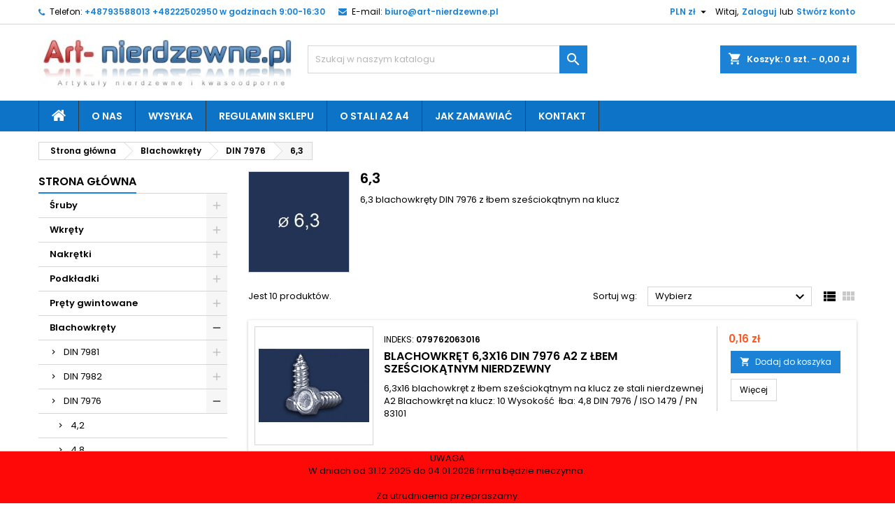

--- FILE ---
content_type: text/html; charset=utf-8
request_url: https://www.art-nierdzewne.pl/442-6-3
body_size: 20910
content:
<!doctype html>
<html lang="pl">

  <head>
    
      
  <meta charset="utf-8">


  <meta http-equiv="x-ua-compatible" content="ie=edge">



  <title>6,3 blachowkręty DIN 7976 z łbem sześciokątnym na klucz</title>
  
    
  
  <meta name="description" content="6,3 blachowkręty DIN 7976 z łbem sześciokątnym na klucz">
  <meta name="keywords" content="">
        <link rel="canonical" href="https://www.art-nierdzewne.pl/442-6-3">
  
  
        




  <meta name="viewport" content="width=device-width, initial-scale=1">



  <link rel="icon" type="image/vnd.microsoft.icon" href="https://www.art-nierdzewne.pl/img/favicon.ico?1587822724">
  <link rel="shortcut icon" type="image/x-icon" href="https://www.art-nierdzewne.pl/img/favicon.ico?1587822724">



  
<link rel="font" rel="preload" as="font" type="font/woff2" crossorigin href="https://www.art-nierdzewne.pl/themes/AngarTheme/assets/css/fonts/material_icons.woff2"/>
<link rel="font" rel="preload" as="font" type="font/woff2" crossorigin href="https://www.art-nierdzewne.pl/themes/AngarTheme/assets/css/fonts/fontawesome-webfont.woff2?v=4.7.0"/>

  <link rel="stylesheet" rel="preload" as="style" href="https://www.art-nierdzewne.pl/themes/AngarTheme/assets/css/theme.css" media="all" />
  <link rel="stylesheet" rel="preload" as="style" href="https://www.art-nierdzewne.pl/themes/AngarTheme/assets/css/libs/jquery.bxslider.css" media="all" />
  <link rel="stylesheet" rel="preload" as="style" href="https://www.art-nierdzewne.pl/themes/AngarTheme/assets/css/font-awesome.css" media="all" />
  <link rel="stylesheet" rel="preload" as="style" href="https://www.art-nierdzewne.pl/themes/AngarTheme/assets/css/angartheme.css" media="all" />
  <link rel="stylesheet" rel="preload" as="style" href="https://www.art-nierdzewne.pl/themes/AngarTheme/assets/css/home_modyficators.css" media="all" />
  <link rel="stylesheet" rel="preload" as="style" href="https://www.art-nierdzewne.pl/themes/AngarTheme/assets/css/rwd.css" media="all" />
  <link rel="stylesheet" rel="preload" as="style" href="https://www.art-nierdzewne.pl/themes/AngarTheme/assets/css/black.css" media="all" />
  <link rel="stylesheet" rel="preload" as="style" href="https://www.art-nierdzewne.pl/modules/blockreassurance/views/dist/front.css" media="all" />
  <link rel="stylesheet" rel="preload" as="style" href="https://www.art-nierdzewne.pl/themes/AngarTheme/modules/ps_searchbar/ps_searchbar.css" media="all" />
  <link rel="stylesheet" rel="preload" as="style" href="https://www.art-nierdzewne.pl/modules/angarbanners/views/css/hooks.css" media="all" />
  <link rel="stylesheet" rel="preload" as="style" href="https://www.art-nierdzewne.pl/modules/angarcmsdesc/views/css/angarcmsdesc.css" media="all" />
  <link rel="stylesheet" rel="preload" as="style" href="https://www.art-nierdzewne.pl/modules/angarcmsinfo/views/css/angarcmsinfo.css" media="all" />
  <link rel="stylesheet" rel="preload" as="style" href="https://www.art-nierdzewne.pl/modules/angarscrolltop/views/css/angarscrolltop.css" media="all" />
  <link rel="stylesheet" rel="preload" as="style" href="https://www.art-nierdzewne.pl/modules/hotinfo/css/hotinfo.css" media="all" />
  <link rel="stylesheet" rel="preload" as="style" href="https://www.art-nierdzewne.pl/js/jquery/ui/themes/base/minified/jquery-ui.min.css" media="all" />
  <link rel="stylesheet" rel="preload" as="style" href="https://www.art-nierdzewne.pl/js/jquery/ui/themes/base/minified/jquery.ui.theme.min.css" media="all" />
  <link rel="stylesheet" rel="preload" as="style" href="https://www.art-nierdzewne.pl/themes/AngarTheme/assets/css/custom.css" media="all" />


  <link rel="stylesheet" href="https://www.art-nierdzewne.pl/themes/AngarTheme/assets/css/theme.css" type="text/css" media="all">
  <link rel="stylesheet" href="https://www.art-nierdzewne.pl/themes/AngarTheme/assets/css/libs/jquery.bxslider.css" type="text/css" media="all">
  <link rel="stylesheet" href="https://www.art-nierdzewne.pl/themes/AngarTheme/assets/css/font-awesome.css" type="text/css" media="all">
  <link rel="stylesheet" href="https://www.art-nierdzewne.pl/themes/AngarTheme/assets/css/angartheme.css" type="text/css" media="all">
  <link rel="stylesheet" href="https://www.art-nierdzewne.pl/themes/AngarTheme/assets/css/home_modyficators.css" type="text/css" media="all">
  <link rel="stylesheet" href="https://www.art-nierdzewne.pl/themes/AngarTheme/assets/css/rwd.css" type="text/css" media="all">
  <link rel="stylesheet" href="https://www.art-nierdzewne.pl/themes/AngarTheme/assets/css/black.css" type="text/css" media="all">
  <link rel="stylesheet" href="https://www.art-nierdzewne.pl/modules/blockreassurance/views/dist/front.css" type="text/css" media="all">
  <link rel="stylesheet" href="https://www.art-nierdzewne.pl/themes/AngarTheme/modules/ps_searchbar/ps_searchbar.css" type="text/css" media="all">
  <link rel="stylesheet" href="https://www.art-nierdzewne.pl/modules/angarbanners/views/css/hooks.css" type="text/css" media="all">
  <link rel="stylesheet" href="https://www.art-nierdzewne.pl/modules/angarcmsdesc/views/css/angarcmsdesc.css" type="text/css" media="all">
  <link rel="stylesheet" href="https://www.art-nierdzewne.pl/modules/angarcmsinfo/views/css/angarcmsinfo.css" type="text/css" media="all">
  <link rel="stylesheet" href="https://www.art-nierdzewne.pl/modules/angarscrolltop/views/css/angarscrolltop.css" type="text/css" media="all">
  <link rel="stylesheet" href="https://www.art-nierdzewne.pl/modules/hotinfo/css/hotinfo.css" type="text/css" media="all">
  <link rel="stylesheet" href="https://www.art-nierdzewne.pl/js/jquery/ui/themes/base/minified/jquery-ui.min.css" type="text/css" media="all">
  <link rel="stylesheet" href="https://www.art-nierdzewne.pl/js/jquery/ui/themes/base/minified/jquery.ui.theme.min.css" type="text/css" media="all">
  <link rel="stylesheet" href="https://www.art-nierdzewne.pl/themes/AngarTheme/assets/css/custom.css" type="text/css" media="all">


<link rel="stylesheet" rel="preload" as="style" href="https://fonts.googleapis.com/css?family=Poppins:400,600&amp;subset=latin,latin-ext&display=block" type="text/css" media="all" />


  

  <script type="text/javascript">
        var pd_cashondelivery_ajax_link = "https:\/\/www.art-nierdzewne.pl\/module\/pd_cashondelivery\/ajax";
        var pd_cashondelivery_label = "Pobranie";
        var pd_cashondelivery_secure_key = "14acb84920eff9777328041582bf9307";
        var prestashop = {"cart":{"products":[],"totals":{"total":{"type":"total","label":"Razem","amount":0,"value":"0,00\u00a0z\u0142"},"total_including_tax":{"type":"total","label":"Suma (brutto)","amount":0,"value":"0,00\u00a0z\u0142"},"total_excluding_tax":{"type":"total","label":"Suma (netto)","amount":0,"value":"0,00\u00a0z\u0142"}},"subtotals":{"products":{"type":"products","label":"Produkty","amount":0,"value":"0,00\u00a0z\u0142"},"discounts":null,"shipping":{"type":"shipping","label":"Wysy\u0142ka","amount":0,"value":""},"tax":{"type":"tax","label":"VAT (wliczony)","amount":0,"value":"0,00\u00a0z\u0142"}},"products_count":0,"summary_string":"0 sztuk","vouchers":{"allowed":1,"added":[]},"discounts":[],"minimalPurchase":8.13,"minimalPurchaseRequired":"Minimalny zakup na kwot\u0119 8,13\u00a0z\u0142 (netto) jest wymagany aby zatwierdzi\u0107 Twoje zam\u00f3wienie, obecna warto\u015b\u0107 koszyka to 0,00\u00a0z\u0142 (netto)."},"currency":{"id":3,"name":"Z\u0142oty polski","iso_code":"PLN","iso_code_num":"985","sign":"z\u0142"},"customer":{"lastname":null,"firstname":null,"email":null,"birthday":null,"newsletter":null,"newsletter_date_add":null,"optin":null,"website":null,"company":null,"siret":null,"ape":null,"is_logged":false,"gender":{"type":null,"name":null},"addresses":[]},"language":{"name":"Polski (Polish)","iso_code":"pl","locale":"pl-PL","language_code":"pl-pl","is_rtl":"0","date_format_lite":"Y-m-d","date_format_full":"Y-m-d H:i:s","id":2},"page":{"title":"","canonical":"https:\/\/www.art-nierdzewne.pl\/442-6-3","meta":{"title":"6,3 blachowkr\u0119ty DIN 7976 z \u0142bem sze\u015bciok\u0105tnym na klucz","description":"6,3 blachowkr\u0119ty DIN 7976 z \u0142bem sze\u015bciok\u0105tnym na klucz","keywords":"","robots":"index"},"page_name":"category","body_classes":{"lang-pl":true,"lang-rtl":false,"country-PL":true,"currency-PLN":true,"layout-left-column":true,"page-category":true,"tax-display-enabled":true,"category-id-442":true,"category-6,3":true,"category-id-parent-108":true,"category-depth-level-4":true},"admin_notifications":[]},"shop":{"name":"Art-nierdzewne.pl Stanis\u0142aw Sawicki","logo":"https:\/\/www.art-nierdzewne.pl\/img\/my-shop-logo-1575102644.jpg","stores_icon":"https:\/\/www.art-nierdzewne.pl\/img\/logo_stores.png","favicon":"https:\/\/www.art-nierdzewne.pl\/img\/favicon.ico"},"urls":{"base_url":"https:\/\/www.art-nierdzewne.pl\/","current_url":"https:\/\/www.art-nierdzewne.pl\/442-6-3","shop_domain_url":"https:\/\/www.art-nierdzewne.pl","img_ps_url":"https:\/\/www.art-nierdzewne.pl\/img\/","img_cat_url":"https:\/\/www.art-nierdzewne.pl\/img\/c\/","img_lang_url":"https:\/\/www.art-nierdzewne.pl\/img\/l\/","img_prod_url":"https:\/\/www.art-nierdzewne.pl\/img\/p\/","img_manu_url":"https:\/\/www.art-nierdzewne.pl\/img\/m\/","img_sup_url":"https:\/\/www.art-nierdzewne.pl\/img\/su\/","img_ship_url":"https:\/\/www.art-nierdzewne.pl\/img\/s\/","img_store_url":"https:\/\/www.art-nierdzewne.pl\/img\/st\/","img_col_url":"https:\/\/www.art-nierdzewne.pl\/img\/co\/","img_url":"https:\/\/www.art-nierdzewne.pl\/themes\/AngarTheme\/assets\/img\/","css_url":"https:\/\/www.art-nierdzewne.pl\/themes\/AngarTheme\/assets\/css\/","js_url":"https:\/\/www.art-nierdzewne.pl\/themes\/AngarTheme\/assets\/js\/","pic_url":"https:\/\/www.art-nierdzewne.pl\/upload\/","pages":{"address":"https:\/\/www.art-nierdzewne.pl\/adres","addresses":"https:\/\/www.art-nierdzewne.pl\/adresy","authentication":"https:\/\/www.art-nierdzewne.pl\/autoryzacja","cart":"https:\/\/www.art-nierdzewne.pl\/koszyk","category":"https:\/\/www.art-nierdzewne.pl\/index.php?controller=category","cms":"https:\/\/www.art-nierdzewne.pl\/index.php?controller=cms","contact":"https:\/\/www.art-nierdzewne.pl\/kontakt","discount":"https:\/\/www.art-nierdzewne.pl\/rabaty","guest_tracking":"https:\/\/www.art-nierdzewne.pl\/gosc","history":"https:\/\/www.art-nierdzewne.pl\/historia","identity":"https:\/\/www.art-nierdzewne.pl\/identyfikacja","index":"https:\/\/www.art-nierdzewne.pl\/","my_account":"https:\/\/www.art-nierdzewne.pl\/moje-konto","order_confirmation":"https:\/\/www.art-nierdzewne.pl\/index.php?controller=order-confirmation","order_detail":"https:\/\/www.art-nierdzewne.pl\/index.php?controller=order-detail","order_follow":"https:\/\/www.art-nierdzewne.pl\/zamowienie-nastepujace","order":"https:\/\/www.art-nierdzewne.pl\/zamowienie","order_return":"https:\/\/www.art-nierdzewne.pl\/index.php?controller=order-return","order_slip":"https:\/\/www.art-nierdzewne.pl\/Kupony","pagenotfound":"https:\/\/www.art-nierdzewne.pl\/blad-404","password":"https:\/\/www.art-nierdzewne.pl\/zapomniales-hasla","pdf_invoice":"https:\/\/www.art-nierdzewne.pl\/index.php?controller=pdf-invoice","pdf_order_return":"https:\/\/www.art-nierdzewne.pl\/index.php?controller=pdf-order-return","pdf_order_slip":"https:\/\/www.art-nierdzewne.pl\/index.php?controller=pdf-order-slip","prices_drop":"https:\/\/www.art-nierdzewne.pl\/promocje","product":"https:\/\/www.art-nierdzewne.pl\/index.php?controller=product","search":"https:\/\/www.art-nierdzewne.pl\/znajdz","sitemap":"https:\/\/www.art-nierdzewne.pl\/mapa_strony","stores":"https:\/\/www.art-nierdzewne.pl\/odbiory_wlasne","supplier":"https:\/\/www.art-nierdzewne.pl\/dostawcy","register":"https:\/\/www.art-nierdzewne.pl\/autoryzacja?create_account=1","order_login":"https:\/\/www.art-nierdzewne.pl\/zamowienie?login=1"},"alternative_langs":[],"theme_assets":"\/themes\/AngarTheme\/assets\/","actions":{"logout":"https:\/\/www.art-nierdzewne.pl\/?mylogout="},"no_picture_image":{"bySize":{"small_default":{"url":"https:\/\/www.art-nierdzewne.pl\/img\/p\/pl-default-small_default.jpg","width":98,"height":98},"cart_default":{"url":"https:\/\/www.art-nierdzewne.pl\/img\/p\/pl-default-cart_default.jpg","width":125,"height":125},"home_default":{"url":"https:\/\/www.art-nierdzewne.pl\/img\/p\/pl-default-home_default.jpg","width":259,"height":259},"medium_default":{"url":"https:\/\/www.art-nierdzewne.pl\/img\/p\/pl-default-medium_default.jpg","width":452,"height":452},"large_default":{"url":"https:\/\/www.art-nierdzewne.pl\/img\/p\/pl-default-large_default.jpg","width":800,"height":800}},"small":{"url":"https:\/\/www.art-nierdzewne.pl\/img\/p\/pl-default-small_default.jpg","width":98,"height":98},"medium":{"url":"https:\/\/www.art-nierdzewne.pl\/img\/p\/pl-default-home_default.jpg","width":259,"height":259},"large":{"url":"https:\/\/www.art-nierdzewne.pl\/img\/p\/pl-default-large_default.jpg","width":800,"height":800},"legend":""}},"configuration":{"display_taxes_label":true,"display_prices_tax_incl":true,"is_catalog":false,"show_prices":true,"opt_in":{"partner":false},"quantity_discount":{"type":"discount","label":"Rabat Jednostkowy"},"voucher_enabled":1,"return_enabled":0},"field_required":[],"breadcrumb":{"links":[{"title":"Strona g\u0142\u00f3wna","url":"https:\/\/www.art-nierdzewne.pl\/"},{"title":"Blachowkr\u0119ty","url":"https:\/\/www.art-nierdzewne.pl\/28-blachowkrety"},{"title":"DIN 7976","url":"https:\/\/www.art-nierdzewne.pl\/108-din-7976"},{"title":"6,3","url":"https:\/\/www.art-nierdzewne.pl\/442-6-3"}],"count":4},"link":{"protocol_link":"https:\/\/","protocol_content":"https:\/\/"},"time":1768594414,"static_token":"8a1f8f13965f29afef34b00c0bc69a4a","token":"e4076fa06e7471a4e7081b95cb152522","debug":false};
        var psr_icon_color = "#F19D76";
        var regpro_c_sitekey = "";
      </script>



  
<style type="text/css">
body {
background-color: #ffffff;
font-family: "Poppins", Arial, Helvetica, sans-serif;
}

.products .product-miniature .product-title {
height: 56px;
}

.products .product-miniature .product-title a {
font-size: 16px;
line-height: 18px;
}

#content-wrapper .products .product-miniature .product-desc {
height: 36px;
}

@media (min-width: 991px) {
#home_categories ul li .cat-container {
min-height: 0px;
}
}

@media (min-width: 768px) {
#_desktop_logo {
padding-top: 15px;
padding-bottom: 11px;
}
}

nav.header-nav {
background: #ffffff;
}

nav.header-nav,
.header_sep2 #contact-link span.shop-phone,
.header_sep2 #contact-link span.shop-phone.shop-tel,
.header_sep2 #contact-link span.shop-phone:last-child,
.header_sep2 .lang_currency_top,
.header_sep2 .lang_currency_top:last-child,
.header_sep2 #_desktop_currency_selector,
.header_sep2 #_desktop_language_selector,
.header_sep2 #_desktop_user_info {
border-color: #d6d4d4;
}

#contact-link,
#contact-link a,
.lang_currency_top span.lang_currency_text,
.lang_currency_top .dropdown i.expand-more,
nav.header-nav .user-info span,
nav.header-nav .user-info a.logout,
#languages-block-top div.current,
nav.header-nav a{
color: #000000;
}

#contact-link span.shop-phone strong,
#contact-link span.shop-phone strong a,
.lang_currency_top span.expand-more,
nav.header-nav .user-info a.account {
color: #1b82d6;
}

#contact-link span.shop-phone i {
color: #1b82d6;
}

.header-top {
background: #ffffff;
}

div#search_widget form button[type=submit] {
background: #1b82d6;
color: #ffffff;
}

div#search_widget form button[type=submit]:hover {
background: #1b82d6;
color: #ffffff;
}


#header div#_desktop_cart .blockcart .header {
background: #1b82d6;
}

#header div#_desktop_cart .blockcart .header a.cart_link {
color: #ffffff;
}


#homepage-slider .bx-wrapper .bx-pager.bx-default-pager a:hover,
#homepage-slider .bx-wrapper .bx-pager.bx-default-pager a.active{
background: #1b82d6;
}

div#rwd_menu {
background: #0c73c7;
}

div#rwd_menu,
div#rwd_menu a {
color: #ffffff;
}

div#rwd_menu,
div#rwd_menu .rwd_menu_item,
div#rwd_menu .rwd_menu_item:first-child {
border-color: #363636;
}

div#rwd_menu .rwd_menu_item:hover,
div#rwd_menu .rwd_menu_item:focus,
div#rwd_menu .rwd_menu_item a:hover,
div#rwd_menu .rwd_menu_item a:focus {
color: #ffffff;
background: #1b82d6;
}

#mobile_top_menu_wrapper2 .top-menu li a:hover,
.rwd_menu_open ul.user_info li a:hover {
background: #1b82d6;
color: #ffffff;
}

#_desktop_top_menu{
background: #0c73c7;
}

#_desktop_top_menu,
#_desktop_top_menu > ul > li,
.menu_sep1 #_desktop_top_menu > ul > li,
.menu_sep1 #_desktop_top_menu > ul > li:last-child,
.menu_sep2 #_desktop_top_menu,
.menu_sep2 #_desktop_top_menu > ul > li,
.menu_sep2 #_desktop_top_menu > ul > li:last-child,
.menu_sep3 #_desktop_top_menu,
.menu_sep4 #_desktop_top_menu,
.menu_sep5 #_desktop_top_menu,
.menu_sep6 #_desktop_top_menu {
border-color: #363636;
}

#_desktop_top_menu > ul > li > a {
color: #ffffff;
}

#_desktop_top_menu > ul > li:hover > a {
color: #ffffff;
background: #1b82d6;
}

.submenu1 #_desktop_top_menu .popover.sub-menu ul.top-menu li a:hover,
.submenu3 #_desktop_top_menu .popover.sub-menu ul.top-menu li a:hover,
.live_edit_0.submenu1 #_desktop_top_menu .popover.sub-menu ul.top-menu li:hover > a,
.live_edit_0.submenu3 #_desktop_top_menu .popover.sub-menu ul.top-menu li:hover > a {
background: #1b82d6;
color: #ffffff;
}


#home_categories .homecat_title span {
border-color: #1b82d6;
}

#home_categories ul li .homecat_name span {
background: #1b82d6;
}

#home_categories ul li a.view_more {
background: #1b82d6;
color: #ffffff;
border-color: #1b82d6;
}

#home_categories ul li a.view_more:hover {
background: #1b1a1b;
color: #ffffff;
border-color: #1b1a1b;
}

.columns .text-uppercase a,
.columns .text-uppercase span,
.columns div#_desktop_cart .cart_index_title a,
#home_man_product .catprod_title a span {
border-color: #1b82d6;
}

#index .tabs ul.nav-tabs li.nav-item a.active,
#index .tabs ul.nav-tabs li.nav-item a:hover,
.index_title a,
.index_title span {
border-color: #1b82d6;
}

a.product-flags-plist span.product-flag.new,
#home_cat_product a.product-flags-plist span.product-flag.new,
#product #content .product-flags li,
#product #content .product-flags .product-flag.new {
background: #1b82d6;
}

.products .product-miniature .product-title a,
#home_cat_product ul li .right-block .name_block a {
color: #000000;
}

.products .product-miniature span.price,
#home_cat_product ul li .product-price-and-shipping .price,
.ui-widget .search_right span.search_price,
body#view #main .wishlist-product-price {
color: #ff5722;
}

.button-container .add-to-cart:hover,
#subcart .cart-buttons .viewcart:hover,
body#view ul li.wishlist-products-item .wishlist-product-bottom .btn-primary:hover {
background: #282828;
color: #ffffff;
border-color: #282828;
}

.button-container .add-to-cart,
.button-container .add-to-cart:disabled,
#subcart .cart-buttons .viewcart,
body#view ul li.wishlist-products-item .wishlist-product-bottom .btn-primary {
background: #1b82d6;
color: #ffffff;
border-color: #1b82d6;
}

#home_cat_product .catprod_title span {
border-color: #1b82d6;
}

#home_man .man_title span {
border-color: #1b82d6;
}

div#angarinfo_block .icon_cms {
color: #1b82d6;
}

.footer-container {
background: #595959;
}

.footer-container,
.footer-container .h3,
.footer-container .links .title,
.row.social_footer {
border-color: #363636;
}

.footer-container .h3 span,
.footer-container .h3 a,
.footer-container .links .title span.h3,
.footer-container .links .title a.h3 {
border-color: #1b82d6;
}

.footer-container,
.footer-container .h3,
.footer-container .links .title .h3,
.footer-container a,
.footer-container li a,
.footer-container .links ul>li a {
color: #ffffff;
}

.block_newsletter .btn-newsletter {
background: #1b82d6;
color: #ffffff;
}

.block_newsletter .btn-newsletter:hover {
background: #1b82d6;
color: #ffffff;
}

.footer-container .bottom-footer {
background: #1b1a1b;
border-color: #363636;
color: #ffffff;
}

.product-prices .current-price span.price {
color: #ff5722;
}

.product-add-to-cart button.btn.add-to-cart:hover {
background: #282828;
color: #ffffff;
border-color: #282828;
}

.product-add-to-cart button.btn.add-to-cart,
.product-add-to-cart button.btn.add-to-cart:disabled {
background: #1b82d6;
color: #ffffff;
border-color: #1b82d6;
}

#product .tabs ul.nav-tabs li.nav-item a.active,
#product .tabs ul.nav-tabs li.nav-item a:hover,
#product .index_title span,
.page-product-heading span,
body #product-comments-list-header .comments-nb {
border-color: #1b82d6;
}

body .btn-primary:hover {
background: #3aa04c;
color: #ffffff;
border-color: #196f28;
}

body .btn-primary,
body .btn-primary.disabled,
body .btn-primary:disabled,
body .btn-primary.disabled:hover {
background: #43b754;
color: #ffffff;
border-color: #399a49;
}

body .btn-secondary:hover {
background: #eeeeee;
color: #000000;
border-color: #d8d8d8;
}

body .btn-secondary,
body .btn-secondary.disabled,
body .btn-secondary:disabled,
body .btn-secondary.disabled:hover {
background: #f6f6f6;
color: #000000;
border-color: #d8d8d8;
}

.form-control:focus, .input-group.focus {
border-color: #dbdbdb;
outline-color: #dbdbdb;
}

body .pagination .page-list .current a,
body .pagination .page-list a:hover,
body .pagination .page-list .current a.disabled,
body .pagination .page-list .current a.disabled:hover {
color: #1b82d6;
}

.page-my-account #content .links a:hover i {
color: #1b82d6;
}

#scroll_top {
background: #1b82d6;
color: #ffffff;
}

#scroll_top:hover,
#scroll_top:focus {
background: #1b1a1b;
color: #ffffff;
}

</style><div class="hotinfo_top" align="center" style="text-align:center; background:#FF0808; border-top:1px solid #C0C0C0;">
    <table style="width:100%; height:30px; text-align:center;">
        <td>UWAGA<br />W dniach od 31.12.2025 do 04.01.2026 firma będzie nieczynna.&nbsp;<br /><br />Za utrudniaenia przepraszamy.</td>
    </table>
</div><script async src="https://www.googletagmanager.com/gtag/js?id=UA-22067180-1"></script>
<script>
  window.dataLayer = window.dataLayer || [];
  function gtag(){dataLayer.push(arguments);}
  gtag('js', new Date());
  gtag(
    'config',
    'UA-22067180-1',
    {
      'debug_mode':false
                      }
  );
</script>





    
  </head>

  <body id="category" class="lang-pl country-pl currency-pln layout-left-column page-category tax-display-enabled category-id-442 category-6-3 category-id-parent-108 category-depth-level-4  ps_176
	no_bg #ffffff bg_attatchment_fixed bg_position_tl bg_repeat_xy bg_size_initial slider_position_column slider_controls_black banners_top1 banners_top_tablets1 banners_top_phones1 banners_bottom1 banners_bottom_tablets1 banners_bottom_phones1 submenu1 pl_1col_qty_5 pl_2col_qty_4 pl_3col_qty_3 pl_1col_qty_bigtablets_4 pl_2col_qty_bigtablets_3 pl_3col_qty_bigtablets_2 pl_1col_qty_tablets_3 pl_1col_qty_phones_1 home_tabs1 pl_border_type2 56 16 18 pl_button_icon_no pl_button_qty1 pl_desc_no pl_reviews_no pl_availability_yes  hide_reference_no hide_reassurance_yes product_tabs1    menu_sep1 header_sep1 slider_boxed feat_cat_style2 feat_cat4 feat_cat_bigtablets2 feat_cat_tablets2 feat_cat_phones0 all_products_no pl_colors_yes newsletter_info_no stickycart_yes stickymenu_yes homeicon_no pl_man_no product_hide_man_no  pl_ref_yes  mainfont_Poppins bg_white standard_carusele not_logged ">

    
      
    

    <main>
      
              

      <header id="header">
        
          


  <div class="header-banner">
    
  </div>



  <nav class="header-nav">
    <div class="container">
      <div class="row">
          <div class="col-md-12 col-xs-12">
            <div id="_desktop_contact_link">
  <div id="contact-link">

			<span class="shop-phone contact_link">
			<a href="https://www.art-nierdzewne.pl/kontakt">Kontakt</a>
		</span>
	
			<span class="shop-phone shop-tel">
			<i class="fa fa-phone"></i>
			<span class="shop-phone_text">Telefon:</span>
			<strong><a href="tel:+48793588013   +48222502950  w godzinach 9:00-16:30">+48793588013   +48222502950  w godzinach 9:00-16:30</a></strong>
		</span>
	
			<span class="shop-phone shop-email">
			<i class="fa fa-envelope"></i>
			<span class="shop-phone_text">E-mail:</span>
			<strong><a href="&#109;&#97;&#105;&#108;&#116;&#111;&#58;%62%69%75%72%6f@%61%72%74-%6e%69%65%72%64%7a%65%77%6e%65.%70%6c" >&#x62;&#x69;&#x75;&#x72;&#x6f;&#x40;&#x61;&#x72;&#x74;&#x2d;&#x6e;&#x69;&#x65;&#x72;&#x64;&#x7a;&#x65;&#x77;&#x6e;&#x65;&#x2e;&#x70;&#x6c;</a></strong>
		</span>
	

  </div>
</div>


            <div id="_desktop_user_info">
  <div class="user-info">


	<ul class="user_info hidden-md-up">

		
			<li><a href="https://www.art-nierdzewne.pl/moje-konto" title="Zaloguj się do swojego konta klienta" rel="nofollow">Zaloguj</a></li>
			<li><a href="https://www.art-nierdzewne.pl/autoryzacja?create_account=1" title="Zaloguj się do swojego konta klienta" rel="nofollow">Stwórz konto</a></li>

		
	</ul>


	<div class="hidden-sm-down">
		<span class="welcome">Witaj,</span>
					<a class="account" href="https://www.art-nierdzewne.pl/moje-konto" title="Zaloguj się do swojego konta klienta" rel="nofollow">Zaloguj</a>

			<span class="or">lub</span>

			<a class="account" href="https://www.art-nierdzewne.pl/autoryzacja?create_account=1" title="Zaloguj się do swojego konta klienta" rel="nofollow">Stwórz konto</a>
			</div>


  </div>
</div><div id="_desktop_currency_selector" class="lang_currency_top">
  <div class="currency-selector dropdown js-dropdown">
	<button data-toggle="dropdown" class="hidden-sm-down2 btn-unstyle" aria-haspopup="true" aria-expanded="false" aria-label="Lista rozwijana walut">
	  <span class="expand-more _gray-darker">PLN zł</span>
	  <i class="material-icons expand-more">&#xE5C5;</i>
	</button>
	<ul class="dropdown-menu hidden-sm-down2" aria-labelledby="currency-selector-label">
	  		<li  class="current" >
		  <a title="Złoty polski" rel="nofollow" href="https://www.art-nierdzewne.pl/442-6-3?SubmitCurrency=1&amp;id_currency=3" class="dropdown-item">PLN zł</a>
		</li>
	  	</ul>
  </div>
</div>

          </div>
      </div>
    </div>
  </nav>



  <div class="header-top">
    <div class="container">
	  <div class="row">
        <div class="col-md-4 hidden-sm-down2" id="_desktop_logo">
                            <a href="https://www.art-nierdzewne.pl/">
                  <img class="logo img-responsive" src="https://www.art-nierdzewne.pl/img/my-shop-logo-1575102644.jpg" alt="Art-nierdzewne.pl Stanisław Sawicki">
                </a>
                    </div>
		
<div id="_desktop_cart">

	<div class="cart_top">

		<div class="blockcart cart-preview inactive" data-refresh-url="//www.art-nierdzewne.pl/module/ps_shoppingcart/ajax">
			<div class="header">
			
				<div class="cart_index_title">
					<a class="cart_link" rel="nofollow" href="//www.art-nierdzewne.pl/koszyk?action=show">
						<i class="material-icons shopping-cart">shopping_cart</i>
						<span class="hidden-sm-down cart_title">Koszyk:</span>
						<span class="cart-products-count">
							0<span> szt. - 0,00 zł</span>
						</span>
					</a>
				</div>


				<div id="subcart">

					<ul class="cart_products">

											<li>Nie ma produktów w koszyku</li>
					
										</ul>

					<ul class="cart-subtotals">

				
						<li>
							<span class="text">Wysyłka</span>
							<span class="value"></span>
							<span class="clearfix"></span>
						</li>

						<li>
							<span class="text">Razem</span>
							<span class="value">0,00 zł</span>
							<span class="clearfix"></span>
						</li>

					</ul>

					<div class="cart-buttons">
						<a class="btn btn-primary viewcart" href="//www.art-nierdzewne.pl/koszyk?action=show">Realizuj zamówienie <i class="material-icons">&#xE315;</i></a>
											</div>

				</div>

			</div>
		</div>

	</div>

</div>


<!-- Block search module TOP -->
<div id="_desktop_search_widget" class="col-lg-4 col-md-4 col-sm-12 search-widget hidden-sm-down ">
	<div id="search_widget" data-search-controller-url="//www.art-nierdzewne.pl/znajdz">
		<form method="get" action="//www.art-nierdzewne.pl/znajdz">
			<input type="hidden" name="controller" value="search">
			<input type="text" name="s" value="" placeholder="Szukaj w naszym katalogu" aria-label="Szukaj">
			<button type="submit">
				<i class="material-icons search">&#xE8B6;</i>
				<span class="hidden-xl-down">Szukaj</span>
			</button>
		</form>
	</div>
</div>
<!-- /Block search module TOP -->

		<div class="clearfix"></div>
	  </div>
    </div>

	<div id="rwd_menu" class="hidden-md-up">
		<div class="container">
			<div id="menu-icon2" class="rwd_menu_item"><i class="material-icons d-inline">&#xE5D2;</i></div>
			<div id="search-icon" class="rwd_menu_item"><i class="material-icons search">&#xE8B6;</i></div>
			<div id="user-icon" class="rwd_menu_item"><i class="material-icons logged">&#xE7FF;</i></div>
			<div id="_mobile_cart" class="rwd_menu_item"></div>
		</div>
		<div class="clearfix"></div>
	</div>

	<div class="container">
		<div id="mobile_top_menu_wrapper2" class="rwd_menu_open hidden-md-up" style="display:none;">
			<div class="js-top-menu mobile" id="_mobile_top_menu"></div>
		</div>

		<div id="mobile_search_wrapper" class="rwd_menu_open hidden-md-up" style="display:none;">
			<div id="_mobile_search_widget"></div>
		</div>

		<div id="mobile_user_wrapper" class="rwd_menu_open hidden-md-up" style="display:none;">
			<div id="_mobile_user_info"></div>
		</div>
	</div>
  </div>
  

<div class="menu js-top-menu position-static hidden-sm-down" id="_desktop_top_menu">
    

      <ul class="top-menu container" id="top-menu" data-depth="0">

					<li class="home_icon"><a href="https://www.art-nierdzewne.pl/"><i class="icon-home"></i><span>Strona główna</span></a></li>
		
	    
							<li class="cms-page" id="cms-page-4">
								  <a
					class="dropdown-item"
					href="https://www.art-nierdzewne.pl/content/4-o-nas" data-depth="0"
									  >
										O nas
				  </a>
				  				</li>
							<li class="cms-page" id="cms-page-1">
								  <a
					class="dropdown-item"
					href="https://www.art-nierdzewne.pl/content/1-dostawa" data-depth="0"
									  >
										Wysyłka
				  </a>
				  				</li>
							<li class="cms-page" id="cms-page-3">
								  <a
					class="dropdown-item"
					href="https://www.art-nierdzewne.pl/content/3-regulamin-sklepu" data-depth="0"
									  >
										Regulamin sklepu
				  </a>
				  				</li>
							<li class="cms-page" id="cms-page-7">
								  <a
					class="dropdown-item"
					href="https://www.art-nierdzewne.pl/content/7-o-stali-a2-a4" data-depth="0"
									  >
										O stali A2 A4
				  </a>
				  				</li>
							<li class="cms-page" id="cms-page-10">
								  <a
					class="dropdown-item"
					href="https://www.art-nierdzewne.pl/content/10-jak-zamawiac" data-depth="0"
									  >
										Jak zamawiać
				  </a>
				  				</li>
							<li class="link" id="lnk-kontakt">
								  <a
					class="dropdown-item"
					href="https://www.art-nierdzewne.pl/kontakt" data-depth="0"
									  >
										Kontakt
				  </a>
				  				</li>
			
		
      </ul>


    <div class="clearfix"></div>
</div>


        
      </header>

      
        
<aside id="notifications">
  <div class="container">
    
    
    
      </div>
</aside>
      

            
      <section id="wrapper">
        
        <div class="container">
			
			
			<div class="row">
			  
				<nav data-depth="4" class="breadcrumb hidden-sm-down">
  <ol itemscope itemtype="http://schema.org/BreadcrumbList">
          
        <li itemprop="itemListElement" itemscope itemtype="http://schema.org/ListItem">
          <a itemprop="item" href="https://www.art-nierdzewne.pl/">
            <span itemprop="name">Strona główna</span>
          </a>
          <meta itemprop="position" content="1">
        </li>
      
          
        <li itemprop="itemListElement" itemscope itemtype="http://schema.org/ListItem">
          <a itemprop="item" href="https://www.art-nierdzewne.pl/28-blachowkrety">
            <span itemprop="name">Blachowkręty</span>
          </a>
          <meta itemprop="position" content="2">
        </li>
      
          
        <li itemprop="itemListElement" itemscope itemtype="http://schema.org/ListItem">
          <a itemprop="item" href="https://www.art-nierdzewne.pl/108-din-7976">
            <span itemprop="name">DIN 7976</span>
          </a>
          <meta itemprop="position" content="3">
        </li>
      
          
        <li itemprop="itemListElement" itemscope itemtype="http://schema.org/ListItem">
          <a itemprop="item" href="https://www.art-nierdzewne.pl/442-6-3">
            <span itemprop="name">6,3</span>
          </a>
          <meta itemprop="position" content="4">
        </li>
      
      </ol>
</nav>
			  

			  
				<div id="left-column" class="columns col-xs-12 col-sm-4 col-md-3">
				  				  



<div class="block-categories block">
		<div class="h6 text-uppercase facet-label">
		<a href="https://www.art-nierdzewne.pl/2-strona-glowna" title="Kategorie">Strona główna</a>
	</div>

    <div class="block_content">
		<ul class="tree dhtml">
			
  <li id="cat_id_5"><a href="https://www.art-nierdzewne.pl/5-sruby" >Śruby</a><ul>
  <li id="cat_id_18"><a href="https://www.art-nierdzewne.pl/18-din-933-szesciokatna" >DIN 933 sześciokątna</a><ul>
  <li id="cat_id_39"><a href="https://www.art-nierdzewne.pl/39-m3" >M3</a></li><li id="cat_id_40"><a href="https://www.art-nierdzewne.pl/40-m4" >M4</a></li><li id="cat_id_41"><a href="https://www.art-nierdzewne.pl/41-m5" >M5</a></li><li id="cat_id_42"><a href="https://www.art-nierdzewne.pl/42-m6" >M6</a></li><li id="cat_id_43"><a href="https://www.art-nierdzewne.pl/43-m8" >M8</a></li><li id="cat_id_44"><a href="https://www.art-nierdzewne.pl/44-m10" >M10</a></li><li id="cat_id_45"><a href="https://www.art-nierdzewne.pl/45-m12" >M12</a></li><li id="cat_id_46"><a href="https://www.art-nierdzewne.pl/46-m14" >M14</a></li><li id="cat_id_47"><a href="https://www.art-nierdzewne.pl/47-m16" >M16</a></li><li id="cat_id_48"><a href="https://www.art-nierdzewne.pl/48-m18" >M18</a></li><li id="cat_id_49"><a href="https://www.art-nierdzewne.pl/49-m20" >M20</a></li><li id="cat_id_367"><a href="https://www.art-nierdzewne.pl/367-m22" >M22</a></li><li id="cat_id_368"><a href="https://www.art-nierdzewne.pl/368-m24" >M24</a></li><li id="cat_id_369"><a href="https://www.art-nierdzewne.pl/369-m27" >M27</a></li><li id="cat_id_370"><a href="https://www.art-nierdzewne.pl/370-m30" >M30</a></li><li id="cat_id_371"><a href="https://www.art-nierdzewne.pl/371-m33" >M33</a></li><li id="cat_id_372"><a href="https://www.art-nierdzewne.pl/372-m36" >M36</a></li></ul></li><li id="cat_id_19"><a href="https://www.art-nierdzewne.pl/19-din-931-szesciokatna" >DIN 931 sześciokątna</a><ul>
  <li id="cat_id_352"><a href="https://www.art-nierdzewne.pl/352-m5" >M5</a></li><li id="cat_id_353"><a href="https://www.art-nierdzewne.pl/353-m6" >M6</a></li><li id="cat_id_354"><a href="https://www.art-nierdzewne.pl/354-m8" >M8</a></li><li id="cat_id_355"><a href="https://www.art-nierdzewne.pl/355-m10" >M10</a></li><li id="cat_id_356"><a href="https://www.art-nierdzewne.pl/356-m12" >M12</a></li><li id="cat_id_357"><a href="https://www.art-nierdzewne.pl/357-m14" >M14</a></li><li id="cat_id_358"><a href="https://www.art-nierdzewne.pl/358-m16" >M16</a></li><li id="cat_id_359"><a href="https://www.art-nierdzewne.pl/359-m18" >M18</a></li><li id="cat_id_360"><a href="https://www.art-nierdzewne.pl/360-m20" >M20</a></li><li id="cat_id_361"><a href="https://www.art-nierdzewne.pl/361-m22" >M22</a></li><li id="cat_id_362"><a href="https://www.art-nierdzewne.pl/362-m24" >M24</a></li><li id="cat_id_363"><a href="https://www.art-nierdzewne.pl/363-m27" >M27</a></li><li id="cat_id_364"><a href="https://www.art-nierdzewne.pl/364-m30" >M30</a></li><li id="cat_id_365"><a href="https://www.art-nierdzewne.pl/365-m33" >M33</a></li><li id="cat_id_366"><a href="https://www.art-nierdzewne.pl/366-m36" >M36</a></li></ul></li><li id="cat_id_20"><a href="https://www.art-nierdzewne.pl/20-din-603-zamkowa" >DIN 603 zamkowa</a><ul>
  <li id="cat_id_283"><a href="https://www.art-nierdzewne.pl/283-m5" >M5</a></li><li id="cat_id_284"><a href="https://www.art-nierdzewne.pl/284-m6" >M6</a></li><li id="cat_id_285"><a href="https://www.art-nierdzewne.pl/285-m8" >M8</a></li><li id="cat_id_286"><a href="https://www.art-nierdzewne.pl/286-m10" >M10</a></li><li id="cat_id_287"><a href="https://www.art-nierdzewne.pl/287-m12" >M12</a></li><li id="cat_id_288"><a href="https://www.art-nierdzewne.pl/288-m16" >M16</a></li></ul></li><li id="cat_id_21"><a href="https://www.art-nierdzewne.pl/21-din-912-imbusowa" >DIN 912 imbusowa</a><ul>
  <li id="cat_id_50"><a href="https://www.art-nierdzewne.pl/50-m1-6" >M1,6</a></li><li id="cat_id_51"><a href="https://www.art-nierdzewne.pl/51-m2" >M2</a></li><li id="cat_id_52"><a href="https://www.art-nierdzewne.pl/52-m2-5" >M2,5</a></li><li id="cat_id_53"><a href="https://www.art-nierdzewne.pl/53-m3" >M3</a></li><li id="cat_id_219"><a href="https://www.art-nierdzewne.pl/219-m4" >M4</a></li><li id="cat_id_220"><a href="https://www.art-nierdzewne.pl/220-m5" >M5</a></li><li id="cat_id_221"><a href="https://www.art-nierdzewne.pl/221-m6" >M6</a></li><li id="cat_id_222"><a href="https://www.art-nierdzewne.pl/222-m8" >M8</a></li><li id="cat_id_223"><a href="https://www.art-nierdzewne.pl/223-m10" >M10</a></li><li id="cat_id_224"><a href="https://www.art-nierdzewne.pl/224-m12" >M12</a></li><li id="cat_id_225"><a href="https://www.art-nierdzewne.pl/225-m14" >M14</a></li><li id="cat_id_226"><a href="https://www.art-nierdzewne.pl/226-m16" >M16</a></li><li id="cat_id_227"><a href="https://www.art-nierdzewne.pl/227-m18" >M18</a></li><li id="cat_id_228"><a href="https://www.art-nierdzewne.pl/228-m20" >M20</a></li><li id="cat_id_229"><a href="https://www.art-nierdzewne.pl/229-m24" >M24</a></li></ul></li><li id="cat_id_22"><a href="https://www.art-nierdzewne.pl/22-din-316-motylkowa" >DIN 316 motylkowa</a><ul>
  <li id="cat_id_383"><a href="https://www.art-nierdzewne.pl/383-m4" >M4</a></li><li id="cat_id_384"><a href="https://www.art-nierdzewne.pl/384-m5" >M5</a></li><li id="cat_id_385"><a href="https://www.art-nierdzewne.pl/385-m6" >M6</a></li><li id="cat_id_386"><a href="https://www.art-nierdzewne.pl/386-m8" >M8</a></li><li id="cat_id_387"><a href="https://www.art-nierdzewne.pl/387-m10" >M10</a></li><li id="cat_id_388"><a href="https://www.art-nierdzewne.pl/388-m12" >M12</a></li></ul></li><li id="cat_id_59"><a href="https://www.art-nierdzewne.pl/59-din-444-oczkowa" >DIN 444 oczkowa</a><ul>
  <li id="cat_id_389"><a href="https://www.art-nierdzewne.pl/389-m6" >M6</a></li><li id="cat_id_390"><a href="https://www.art-nierdzewne.pl/390-m8" >M8</a></li><li id="cat_id_391"><a href="https://www.art-nierdzewne.pl/391-m10" >M10</a></li><li id="cat_id_392"><a href="https://www.art-nierdzewne.pl/392-m12" >M12</a></li><li id="cat_id_393"><a href="https://www.art-nierdzewne.pl/393-m16" >M16</a></li><li id="cat_id_394"><a href="https://www.art-nierdzewne.pl/394-m20" >M20</a></li></ul></li><li id="cat_id_60"><a href="https://www.art-nierdzewne.pl/60-din-580-z-uchem" >DIN 580 z uchem</a></li><li id="cat_id_61"><a href="https://www.art-nierdzewne.pl/61-din-6921-z-kolnierzem" >DIN 6921 z kołnierzem</a><ul>
  <li id="cat_id_395"><a href="https://www.art-nierdzewne.pl/395-m5" >M5</a></li><li id="cat_id_396"><a href="https://www.art-nierdzewne.pl/396-m6" >M6</a></li><li id="cat_id_397"><a href="https://www.art-nierdzewne.pl/397-m8" >M8</a></li><li id="cat_id_398"><a href="https://www.art-nierdzewne.pl/398-m10" >M10</a></li></ul></li><li id="cat_id_62"><a href="https://www.art-nierdzewne.pl/62-din-938-dwustronna" >DIN 938 dwustronna</a></li><li id="cat_id_63"><a href="https://www.art-nierdzewne.pl/63-din-939-dwustronna" >DIN 939 dwustronna</a></li><li id="cat_id_64"><a href="https://www.art-nierdzewne.pl/64-din-6912-imbusowa-niska" >DIN 6912 imbusowa niska</a><ul>
  <li id="cat_id_373"><a href="https://www.art-nierdzewne.pl/373-m4" >M4</a></li><li id="cat_id_374"><a href="https://www.art-nierdzewne.pl/374-m5" >M5</a></li><li id="cat_id_375"><a href="https://www.art-nierdzewne.pl/375-m6" >M6</a></li><li id="cat_id_376"><a href="https://www.art-nierdzewne.pl/376-m8" >M8</a></li><li id="cat_id_377"><a href="https://www.art-nierdzewne.pl/377-m10" >M10</a></li></ul></li><li id="cat_id_65"><a href="https://www.art-nierdzewne.pl/65-din-7984-imbusowa-niska" >DIN 7984 imbusowa niska</a></li><li id="cat_id_498"><a href="https://www.art-nierdzewne.pl/498-933-unc-calowe" >933 UNC calowe</a><ul>
  <li id="cat_id_599"><a href="https://www.art-nierdzewne.pl/599-1-4-unc" >1/4 &quot; UNC</a></li><li id="cat_id_600"><a href="https://www.art-nierdzewne.pl/600-5-16-unc" >5/16 &quot; UNC</a></li><li id="cat_id_601"><a href="https://www.art-nierdzewne.pl/601-3-8-unc" >3/8 &quot; UNC</a></li><li id="cat_id_602"><a href="https://www.art-nierdzewne.pl/602-1-2-unc" >1/2 &quot; UNC</a></li><li id="cat_id_603"><a href="https://www.art-nierdzewne.pl/603-5-8-unc" >5/8 &quot; UNC</a></li></ul></li><li id="cat_id_499"><a href="https://www.art-nierdzewne.pl/499-912-unc-calowe" >912 UNC calowe</a><ul>
  <li id="cat_id_604"><a href="https://www.art-nierdzewne.pl/604-unc-1-4" >UNC 1/4&quot;</a></li><li id="cat_id_605"><a href="https://www.art-nierdzewne.pl/605-unc-5-16" >UNC 5/16&quot;</a></li><li id="cat_id_606"><a href="https://www.art-nierdzewne.pl/606-unc-3-8" >UNC 3/8&quot;</a></li><li id="cat_id_607"><a href="https://www.art-nierdzewne.pl/607-unc-1-2" >UNC 1/2&quot;</a></li></ul></li><li id="cat_id_617"><a href="https://www.art-nierdzewne.pl/617-din-464-radelkowana" >DIN 464 radełkowana</a></li></ul></li><li id="cat_id_26"><a href="https://www.art-nierdzewne.pl/26-wkrety" >Wkręty</a><ul>
  <li id="cat_id_54"><a href="https://www.art-nierdzewne.pl/54-iso-7380" >ISO 7380</a><ul>
  <li id="cat_id_230"><a href="https://www.art-nierdzewne.pl/230-m3" >M3</a></li><li id="cat_id_231"><a href="https://www.art-nierdzewne.pl/231-m4" >M4</a></li><li id="cat_id_232"><a href="https://www.art-nierdzewne.pl/232-m5" >M5</a></li><li id="cat_id_233"><a href="https://www.art-nierdzewne.pl/233-m6" >M6</a></li><li id="cat_id_234"><a href="https://www.art-nierdzewne.pl/234-m8" >M8</a></li><li id="cat_id_235"><a href="https://www.art-nierdzewne.pl/235-m10" >M10</a></li><li id="cat_id_236"><a href="https://www.art-nierdzewne.pl/236-m12" >M12</a></li></ul></li><li id="cat_id_83"><a href="https://www.art-nierdzewne.pl/83-iso-7380-mf" >ISO 7380 MF</a><ul>
  <li id="cat_id_237"><a href="https://www.art-nierdzewne.pl/237-m3" >M3</a></li><li id="cat_id_238"><a href="https://www.art-nierdzewne.pl/238-m4" >M4</a></li><li id="cat_id_239"><a href="https://www.art-nierdzewne.pl/239-m5" >M5</a></li><li id="cat_id_240"><a href="https://www.art-nierdzewne.pl/240-m6" >M6</a></li><li id="cat_id_241"><a href="https://www.art-nierdzewne.pl/241-m8" >M8</a></li><li id="cat_id_242"><a href="https://www.art-nierdzewne.pl/242-m10" >M10</a></li></ul></li><li id="cat_id_55"><a href="https://www.art-nierdzewne.pl/55-din-7985" >DIN 7985</a><ul>
  <li id="cat_id_252"><a href="https://www.art-nierdzewne.pl/252-m1-6" >M1,6</a></li><li id="cat_id_253"><a href="https://www.art-nierdzewne.pl/253-m2" >M2</a></li><li id="cat_id_254"><a href="https://www.art-nierdzewne.pl/254-m2-5" >M2,5</a></li><li id="cat_id_255"><a href="https://www.art-nierdzewne.pl/255-m3" >M3</a></li><li id="cat_id_256"><a href="https://www.art-nierdzewne.pl/256-m4" >M4</a></li><li id="cat_id_257"><a href="https://www.art-nierdzewne.pl/257-m5" >M5</a></li><li id="cat_id_258"><a href="https://www.art-nierdzewne.pl/258-m6" >M6</a></li><li id="cat_id_259"><a href="https://www.art-nierdzewne.pl/259-m8" >M8</a></li></ul></li><li id="cat_id_56"><a href="https://www.art-nierdzewne.pl/56-din-965" >DIN 965</a><ul>
  <li id="cat_id_260"><a href="https://www.art-nierdzewne.pl/260-m1-6" >M1,6</a></li><li id="cat_id_261"><a href="https://www.art-nierdzewne.pl/261-m2" >M2</a></li><li id="cat_id_262"><a href="https://www.art-nierdzewne.pl/262-m2-5" >M2,5</a></li><li id="cat_id_263"><a href="https://www.art-nierdzewne.pl/263-m3" >M3</a></li><li id="cat_id_264"><a href="https://www.art-nierdzewne.pl/264-m4" >M4</a></li><li id="cat_id_265"><a href="https://www.art-nierdzewne.pl/265-m5" >M5</a></li><li id="cat_id_266"><a href="https://www.art-nierdzewne.pl/266-m6" >M6</a></li><li id="cat_id_267"><a href="https://www.art-nierdzewne.pl/267-m8" >M8</a></li><li id="cat_id_268"><a href="https://www.art-nierdzewne.pl/268-m10" >M10</a></li></ul></li><li id="cat_id_57"><a href="https://www.art-nierdzewne.pl/57-din-963" >DIN 963</a><ul>
  <li id="cat_id_525"><a href="https://www.art-nierdzewne.pl/525-m-1-6" >M 1,6</a></li><li id="cat_id_526"><a href="https://www.art-nierdzewne.pl/526-m2" >M2</a></li><li id="cat_id_527"><a href="https://www.art-nierdzewne.pl/527-m-2-5" >M 2,5</a></li><li id="cat_id_528"><a href="https://www.art-nierdzewne.pl/528-m3" >M3</a></li><li id="cat_id_529"><a href="https://www.art-nierdzewne.pl/529-m4" >M4</a></li><li id="cat_id_530"><a href="https://www.art-nierdzewne.pl/530-m5" >M5</a></li><li id="cat_id_531"><a href="https://www.art-nierdzewne.pl/531-m6" >M6</a></li><li id="cat_id_532"><a href="https://www.art-nierdzewne.pl/532-m8" >M8</a></li><li id="cat_id_533"><a href="https://www.art-nierdzewne.pl/533-m10" >M10</a></li><li id="cat_id_534"><a href="https://www.art-nierdzewne.pl/534-m12" >M12</a></li></ul></li><li id="cat_id_58"><a href="https://www.art-nierdzewne.pl/58-din-7991" >DIN 7991</a><ul>
  <li id="cat_id_243"><a href="https://www.art-nierdzewne.pl/243-m3" >M3</a></li><li id="cat_id_244"><a href="https://www.art-nierdzewne.pl/244-m4" >M4</a></li><li id="cat_id_245"><a href="https://www.art-nierdzewne.pl/245-m5" >M5</a></li><li id="cat_id_246"><a href="https://www.art-nierdzewne.pl/246-m6" >M6</a></li><li id="cat_id_247"><a href="https://www.art-nierdzewne.pl/247-m8" >M8</a></li><li id="cat_id_248"><a href="https://www.art-nierdzewne.pl/248-m10" >M10</a></li><li id="cat_id_249"><a href="https://www.art-nierdzewne.pl/249-m12" >M12</a></li><li id="cat_id_250"><a href="https://www.art-nierdzewne.pl/250-m16" >M16</a></li><li id="cat_id_251"><a href="https://www.art-nierdzewne.pl/251-m20" >M20</a></li></ul></li><li id="cat_id_84"><a href="https://www.art-nierdzewne.pl/84-din-84" >DIN 84</a><ul>
  <li id="cat_id_516"><a href="https://www.art-nierdzewne.pl/516-m-1-6" >M 1,6</a></li><li id="cat_id_517"><a href="https://www.art-nierdzewne.pl/517-m2" >M2</a></li><li id="cat_id_518"><a href="https://www.art-nierdzewne.pl/518-m-2-5" >M 2,5</a></li><li id="cat_id_519"><a href="https://www.art-nierdzewne.pl/519-m3" >M3</a></li><li id="cat_id_520"><a href="https://www.art-nierdzewne.pl/520-m4" >M4</a></li><li id="cat_id_521"><a href="https://www.art-nierdzewne.pl/521-m5" >M5</a></li><li id="cat_id_522"><a href="https://www.art-nierdzewne.pl/522-m6" >M6</a></li><li id="cat_id_523"><a href="https://www.art-nierdzewne.pl/523-m8" >M8</a></li><li id="cat_id_524"><a href="https://www.art-nierdzewne.pl/524-m10" >M10</a></li></ul></li><li id="cat_id_85"><a href="https://www.art-nierdzewne.pl/85-polier" >Polier</a><ul>
  <li id="cat_id_446"><a href="https://www.art-nierdzewne.pl/446-m3" >M3</a></li><li id="cat_id_447"><a href="https://www.art-nierdzewne.pl/447-m4" >M4</a></li><li id="cat_id_448"><a href="https://www.art-nierdzewne.pl/448-m5" >M5</a></li><li id="cat_id_449"><a href="https://www.art-nierdzewne.pl/449-m6" >M6</a></li><li id="cat_id_450"><a href="https://www.art-nierdzewne.pl/450-m8" >M8</a></li></ul></li><li id="cat_id_86"><a href="https://www.art-nierdzewne.pl/86-wkrety-dociskowe" >Wkręty dociskowe</a><ul>
  <li id="cat_id_87"><a href="https://www.art-nierdzewne.pl/87-din-913" >DIN 913</a><ul>
  <li id="cat_id_328"><a href="https://www.art-nierdzewne.pl/328-m3-" >M3 </a></li><li id="cat_id_329"><a href="https://www.art-nierdzewne.pl/329-m4" >M4</a></li><li id="cat_id_330"><a href="https://www.art-nierdzewne.pl/330-m5" >M5</a></li><li id="cat_id_331"><a href="https://www.art-nierdzewne.pl/331-m6" >M6</a></li><li id="cat_id_332"><a href="https://www.art-nierdzewne.pl/332-m8" >M8</a></li><li id="cat_id_333"><a href="https://www.art-nierdzewne.pl/333-m10" >M10</a></li><li id="cat_id_334"><a href="https://www.art-nierdzewne.pl/334-m12" >M12</a></li></ul></li><li id="cat_id_88"><a href="https://www.art-nierdzewne.pl/88-din-914" >DIN 914</a><ul>
  <li id="cat_id_342"><a href="https://www.art-nierdzewne.pl/342-m3" >M3</a></li><li id="cat_id_343"><a href="https://www.art-nierdzewne.pl/343-m4" >M4</a></li><li id="cat_id_344"><a href="https://www.art-nierdzewne.pl/344-m5" >M5</a></li><li id="cat_id_345"><a href="https://www.art-nierdzewne.pl/345-m6" >M6</a></li><li id="cat_id_346"><a href="https://www.art-nierdzewne.pl/346-m8" >M8</a></li><li id="cat_id_347"><a href="https://www.art-nierdzewne.pl/347-m10" >M10</a></li><li id="cat_id_348"><a href="https://www.art-nierdzewne.pl/348-m12" >M12</a></li></ul></li><li id="cat_id_89"><a href="https://www.art-nierdzewne.pl/89-din-915" >DIN 915</a></li><li id="cat_id_90"><a href="https://www.art-nierdzewne.pl/90-din-916" >DIN 916</a><ul>
  <li id="cat_id_335"><a href="https://www.art-nierdzewne.pl/335-m3" >M3</a></li><li id="cat_id_336"><a href="https://www.art-nierdzewne.pl/336-m4" >M4</a></li><li id="cat_id_337"><a href="https://www.art-nierdzewne.pl/337-m5" >M5</a></li><li id="cat_id_338"><a href="https://www.art-nierdzewne.pl/338-m6" >M6</a></li><li id="cat_id_339"><a href="https://www.art-nierdzewne.pl/339-m8" >M8</a></li><li id="cat_id_340"><a href="https://www.art-nierdzewne.pl/340-m10" >M10</a></li><li id="cat_id_341"><a href="https://www.art-nierdzewne.pl/341-m12" >M12</a></li></ul></li></ul></li><li id="cat_id_120"><a href="https://www.art-nierdzewne.pl/120-din-964" >DIN 964</a><ul>
  <li id="cat_id_535"><a href="https://www.art-nierdzewne.pl/535-m3" >M3</a></li><li id="cat_id_536"><a href="https://www.art-nierdzewne.pl/536-m4" >M4</a></li><li id="cat_id_537"><a href="https://www.art-nierdzewne.pl/537-m5" >M5</a></li><li id="cat_id_538"><a href="https://www.art-nierdzewne.pl/538-m6" >M6</a></li><li id="cat_id_539"><a href="https://www.art-nierdzewne.pl/539-m8" >M8</a></li><li id="cat_id_540"><a href="https://www.art-nierdzewne.pl/540-m10" >M10</a></li></ul></li><li id="cat_id_122"><a href="https://www.art-nierdzewne.pl/122-din-966" >DIN 966</a><ul>
  <li id="cat_id_541"><a href="https://www.art-nierdzewne.pl/541-m3" >M3</a></li><li id="cat_id_542"><a href="https://www.art-nierdzewne.pl/542-m4" >M4</a></li><li id="cat_id_543"><a href="https://www.art-nierdzewne.pl/543-m5" >M5</a></li><li id="cat_id_544"><a href="https://www.art-nierdzewne.pl/544-m6" >M6</a></li><li id="cat_id_545"><a href="https://www.art-nierdzewne.pl/545-m8" >M8</a></li></ul></li><li id="cat_id_485"><a href="https://www.art-nierdzewne.pl/485-wkrety-7380-imbus-security" >7380 imbus security</a><ul>
  <li id="cat_id_500"><a href="https://www.art-nierdzewne.pl/500-m4" >M4</a></li><li id="cat_id_501"><a href="https://www.art-nierdzewne.pl/501-m5" >M5</a></li><li id="cat_id_502"><a href="https://www.art-nierdzewne.pl/502-m6" >M6</a></li><li id="cat_id_503"><a href="https://www.art-nierdzewne.pl/503-m8" >M8</a></li></ul></li><li id="cat_id_486"><a href="https://www.art-nierdzewne.pl/486-wkrety-7380-torx-security" >7380 torx security</a><ul>
  <li id="cat_id_504"><a href="https://www.art-nierdzewne.pl/504-m4" >M4</a></li><li id="cat_id_505"><a href="https://www.art-nierdzewne.pl/505-m5" >M5</a></li><li id="cat_id_506"><a href="https://www.art-nierdzewne.pl/506-m6" >M6</a></li><li id="cat_id_507"><a href="https://www.art-nierdzewne.pl/507-m8" >M8</a></li><li id="cat_id_508"><a href="https://www.art-nierdzewne.pl/508-m10" >M10</a></li></ul></li><li id="cat_id_487"><a href="https://www.art-nierdzewne.pl/487-wkrety-7991-imbus-security" >7991 imbus security</a><ul>
  <li id="cat_id_509"><a href="https://www.art-nierdzewne.pl/509-m4" >M4</a></li><li id="cat_id_510"><a href="https://www.art-nierdzewne.pl/510-m5" >M5</a></li><li id="cat_id_511"><a href="https://www.art-nierdzewne.pl/511-m6" >M6</a></li><li id="cat_id_512"><a href="https://www.art-nierdzewne.pl/512-m8" >M8</a></li></ul></li><li id="cat_id_488"><a href="https://www.art-nierdzewne.pl/488-wkrety-7991-torx-security" >7991 torx security</a><ul>
  <li id="cat_id_513"><a href="https://www.art-nierdzewne.pl/513-m4" >M4</a></li><li id="cat_id_514"><a href="https://www.art-nierdzewne.pl/514-m5" >M5</a></li><li id="cat_id_515"><a href="https://www.art-nierdzewne.pl/515-m6" >M6</a></li></ul></li><li id="cat_id_546"><a href="https://www.art-nierdzewne.pl/546-din-965-torx" >DIN 965 torx</a></li></ul></li><li id="cat_id_6"><a href="https://www.art-nierdzewne.pl/6-nakretki" >Nakrętki</a><ul>
  <li id="cat_id_8"><a href="https://www.art-nierdzewne.pl/8-din-934-szesciokatna" >DIN 934 sześciokątna</a><ul>
  <li id="cat_id_12"><a href="https://www.art-nierdzewne.pl/12-a2" >A2</a></li><li id="cat_id_13"><a href="https://www.art-nierdzewne.pl/13-a4" >A4</a></li></ul></li><li id="cat_id_9"><a href="https://www.art-nierdzewne.pl/9-din-985-samohamowna" >DIN 985 samohamowna</a><ul>
  <li id="cat_id_14"><a href="https://www.art-nierdzewne.pl/14-a2" >A2</a></li><li id="cat_id_15"><a href="https://www.art-nierdzewne.pl/15-a4" >A4</a></li></ul></li><li id="cat_id_25"><a href="https://www.art-nierdzewne.pl/25-din-1587-kolpakowa" >DIN 1587 kołpakowa</a><ul>
  <li id="cat_id_587"><a href="https://www.art-nierdzewne.pl/587-a2" >A2</a></li><li id="cat_id_588"><a href="https://www.art-nierdzewne.pl/588-a4" >A4</a></li></ul></li><li id="cat_id_38"><a href="https://www.art-nierdzewne.pl/38-din-439-niska" >DIN 439 niska</a></li><li id="cat_id_66"><a href="https://www.art-nierdzewne.pl/66-din-934-drobnozwojna" >DIN 934 drobnozwojna</a></li><li id="cat_id_67"><a href="https://www.art-nierdzewne.pl/67-din-934-lewy-gw" >DIN 934 lewy gwint</a></li><li id="cat_id_68"><a href="https://www.art-nierdzewne.pl/68-din-934-unc-calowa" >DIN 934 UNC calowa</a></li><li id="cat_id_69"><a href="https://www.art-nierdzewne.pl/69-din-6923-z-kolnierzem" >DIN 6923 z kołnierzem</a></li><li id="cat_id_70"><a href="https://www.art-nierdzewne.pl/70-din-6334-3d" >DIN 6334 3d</a></li><li id="cat_id_71"><a href="https://www.art-nierdzewne.pl/71-din-315-motylkowa" >DIN 315 motylkowa</a></li><li id="cat_id_72"><a href="https://www.art-nierdzewne.pl/72-din-439-drobnozwojna" >DIN 439 drobnozwojna</a></li><li id="cat_id_73"><a href="https://www.art-nierdzewne.pl/73-din-557-kwadratowa" >DIN 557 kwadratowa</a></li><li id="cat_id_74"><a href="https://www.art-nierdzewne.pl/74-din-917-slepa" >DIN 917 ślepa</a></li><li id="cat_id_75"><a href="https://www.art-nierdzewne.pl/75-din-582-z-uchem" >DIN 582 z uchem</a></li><li id="cat_id_76"><a href="https://www.art-nierdzewne.pl/76-din-935-koronowa" >DIN 935 koronowa</a></li><li id="cat_id_77"><a href="https://www.art-nierdzewne.pl/77-din-980-samozabezpieczajaca" >DIN 980 samozabezpieczająca</a></li><li id="cat_id_78"><a href="https://www.art-nierdzewne.pl/78-din-929-do-zgrzewania" >DIN 929 do zgrzewania</a></li><li id="cat_id_79"><a href="https://www.art-nierdzewne.pl/79-din-6330-15d" >DIN 6330 1,5d</a></li><li id="cat_id_80"><a href="https://www.art-nierdzewne.pl/80-din-986-kolpakowa-z-wkladem" >DIN 986 kołpakowa z wkładem</a></li><li id="cat_id_81"><a href="https://www.art-nierdzewne.pl/81-din-6331-15d-z-kolnierzem" >DIN 6331 1,5d z kołnierzem</a></li><li id="cat_id_82"><a href="https://www.art-nierdzewne.pl/82-din-982-samohamowna" >DIN 982 samohamowna</a></li><li id="cat_id_91"><a href="https://www.art-nierdzewne.pl/91-nakretka-zrywalna" >Nakrętka zrywalna</a></li><li id="cat_id_92"><a href="https://www.art-nierdzewne.pl/92-nakretka-zaroodporna" >Nakrętka żaroodporna</a></li><li id="cat_id_93"><a href="https://www.art-nierdzewne.pl/93-nakretka-tulejowa" >Nakrętka tulejowa</a></li><li id="cat_id_378"><a href="https://www.art-nierdzewne.pl/378-din-467-radelkowana-niska" >DIN 467 radełkowana niska</a></li><li id="cat_id_379"><a href="https://www.art-nierdzewne.pl/379-din-467-radelkowana-niska" >DIN 466 radełkowana wysoka</a></li><li id="cat_id_380"><a href="https://www.art-nierdzewne.pl/380-din-985-drobnozwojna" >DIN 985 drobnozwojna</a></li><li id="cat_id_381"><a href="https://www.art-nierdzewne.pl/381-mufa-szesciokatna" >mufa szesciokątna</a></li><li id="cat_id_382"><a href="https://www.art-nierdzewne.pl/382-mufa-okragla" >mufa okrągła</a></li><li id="cat_id_615"><a href="https://www.art-nierdzewne.pl/615-din-7967" >DIN 7967</a></li><li id="cat_id_627"><a href="https://www.art-nierdzewne.pl/627-din-6926-z-kolnierzem" >DIN 6926 z kołnierzem </a></li></ul></li><li id="cat_id_7"><a href="https://www.art-nierdzewne.pl/7-podkladki" >Podkładki</a><ul>
  <li id="cat_id_10"><a href="https://www.art-nierdzewne.pl/10-din-125-plaska" >DIN 125 płaska</a><ul>
  <li id="cat_id_16"><a href="https://www.art-nierdzewne.pl/16-a2" >A2</a></li><li id="cat_id_17"><a href="https://www.art-nierdzewne.pl/17-a4" >A4</a></li></ul></li><li id="cat_id_11"><a href="https://www.art-nierdzewne.pl/11-din-127-sprezysta" >DIN 127 sprężysta</a><ul>
  <li id="cat_id_581"><a href="https://www.art-nierdzewne.pl/581-a2" >A2</a></li><li id="cat_id_582"><a href="https://www.art-nierdzewne.pl/582-a4" >A4</a></li></ul></li><li id="cat_id_23"><a href="https://www.art-nierdzewne.pl/23-din-9021-szeroka" >DIN 9021 szeroka</a><ul>
  <li id="cat_id_583"><a href="https://www.art-nierdzewne.pl/583-a2" >A2</a></li><li id="cat_id_584"><a href="https://www.art-nierdzewne.pl/584-a4" >A4</a></li></ul></li><li id="cat_id_24"><a href="https://www.art-nierdzewne.pl/24-din-440-poszerzana" >DIN 440 poszerzana</a></li><li id="cat_id_211"><a href="https://www.art-nierdzewne.pl/211-din-6798-a" >DIN 6798 A</a></li><li id="cat_id_212"><a href="https://www.art-nierdzewne.pl/212-din-6798-j" >DIN 6798 J</a></li><li id="cat_id_213"><a href="https://www.art-nierdzewne.pl/213-din-6797-a" >DIN 6797 A</a></li><li id="cat_id_214"><a href="https://www.art-nierdzewne.pl/214-din-6797-j" >DIN 6797 J</a></li><li id="cat_id_215"><a href="https://www.art-nierdzewne.pl/215-din-137-b" >DIN 137 B</a></li><li id="cat_id_216"><a href="https://www.art-nierdzewne.pl/216-epdm-z-guma" >EPDM z gumą</a></li><li id="cat_id_217"><a href="https://www.art-nierdzewne.pl/217-din-436-kwadratowa" >DIN 436 kwadratowa</a></li><li id="cat_id_462"><a href="https://www.art-nierdzewne.pl/462-din-93-odginana" >DIN 93 odginana</a></li><li id="cat_id_463"><a href="https://www.art-nierdzewne.pl/463-din-432-odginana" >DIN 432 odginana</a></li><li id="cat_id_464"><a href="https://www.art-nierdzewne.pl/464-din-434-klinowa" >DIN 434 klinowa</a></li><li id="cat_id_465"><a href="https://www.art-nierdzewne.pl/465-din-1440-do-sworzni" >DIN 1440 do sworzni</a></li><li id="cat_id_466"><a href="https://www.art-nierdzewne.pl/466-din-2093-talerzowa" >DIN 2093 talerzowa</a></li><li id="cat_id_467"><a href="https://www.art-nierdzewne.pl/467-din-433-do-imbusowych" >DIN 433 do imbusowych</a></li><li id="cat_id_468"><a href="https://www.art-nierdzewne.pl/468-din-7349-pogrubiona" >DIN 7349 pogrubiona</a></li><li id="cat_id_469"><a href="https://www.art-nierdzewne.pl/469-art-9240-karoseryjna" >art 9240 karoseryjna</a></li><li id="cat_id_470"><a href="https://www.art-nierdzewne.pl/470-din-7980-do-imbusowych" >DIN 7980 do imbusowych</a></li><li id="cat_id_483"><a href="https://www.art-nierdzewne.pl/483-din-463-odginana" >DIN 463 odginana</a></li><li id="cat_id_580"><a href="https://www.art-nierdzewne.pl/580-podkladki-zaroodporne" >podkładki żaroodporne</a></li><li id="cat_id_635"><a href="https://www.art-nierdzewne.pl/635-din-128-" >DIN 128</a></li></ul></li><li id="cat_id_27"><a href="https://www.art-nierdzewne.pl/27-prety-gwintowane" >Pręty gwintowane</a><ul>
  <li id="cat_id_102"><a href="https://www.art-nierdzewne.pl/102-pret-gwintowany-1m" >Pręt gwintowany 1m</a><ul>
  <li id="cat_id_585"><a href="https://www.art-nierdzewne.pl/585-a2" >A2</a></li><li id="cat_id_586"><a href="https://www.art-nierdzewne.pl/586-a4" >A4</a></li></ul></li><li id="cat_id_103"><a href="https://www.art-nierdzewne.pl/103-pret-gwintowany-2m" >Pręt gwintowany 2m</a><ul>
  <li id="cat_id_589"><a href="https://www.art-nierdzewne.pl/589-a2" >A2</a></li><li id="cat_id_590"><a href="https://www.art-nierdzewne.pl/590-a4" >A4</a></li></ul></li><li id="cat_id_104"><a href="https://www.art-nierdzewne.pl/104-pret-gwintowany-lewy-gwint" >Pręt gwintowany lewy gwint 1m</a></li><li id="cat_id_105"><a href="https://www.art-nierdzewne.pl/105-pret-gwintowany-unc-calowy-1m" >Pręt gwintowany UNC calowy 1m</a></li></ul></li><li id="cat_id_28"><a href="https://www.art-nierdzewne.pl/28-blachowkrety" >Blachowkręty</a><ul>
  <li id="cat_id_106"><a href="https://www.art-nierdzewne.pl/106-din-7981" >DIN 7981</a><ul>
  <li id="cat_id_275"><a href="https://www.art-nierdzewne.pl/275-fi-2-2" >Ø 2,2</a></li><li id="cat_id_276"><a href="https://www.art-nierdzewne.pl/276-fi-2-9" >Ø 2,9</a></li><li id="cat_id_277"><a href="https://www.art-nierdzewne.pl/277-fi-3-5" >Ø 3,5</a></li><li id="cat_id_278"><a href="https://www.art-nierdzewne.pl/278-fi-3-9" >Ø 3,9</a></li><li id="cat_id_279"><a href="https://www.art-nierdzewne.pl/279-fi-4-2" >Ø 4,2</a></li><li id="cat_id_280"><a href="https://www.art-nierdzewne.pl/280-fi-4-8" >Ø 4,8</a></li><li id="cat_id_281"><a href="https://www.art-nierdzewne.pl/281-fi-5-5" >Ø 5,5</a></li><li id="cat_id_282"><a href="https://www.art-nierdzewne.pl/282-fi-6-3" >Ø 6,3</a></li></ul></li><li id="cat_id_107"><a href="https://www.art-nierdzewne.pl/107-din-7982" >DIN 7982</a><ul>
  <li id="cat_id_320"><a href="https://www.art-nierdzewne.pl/320-22" >2,2</a></li><li id="cat_id_321"><a href="https://www.art-nierdzewne.pl/321-29" >2,9</a></li><li id="cat_id_322"><a href="https://www.art-nierdzewne.pl/322-35" >3,5</a></li><li id="cat_id_323"><a href="https://www.art-nierdzewne.pl/323-39" >3,9</a></li><li id="cat_id_324"><a href="https://www.art-nierdzewne.pl/324-42" >4,2</a></li><li id="cat_id_325"><a href="https://www.art-nierdzewne.pl/325-48" >4,8</a></li><li id="cat_id_326"><a href="https://www.art-nierdzewne.pl/326-55" >5,5</a></li><li id="cat_id_327"><a href="https://www.art-nierdzewne.pl/327-63" >6,3</a></li></ul></li><li id="cat_id_108"><a href="https://www.art-nierdzewne.pl/108-din-7976" >DIN 7976</a><ul>
  <li id="cat_id_439"><a href="https://www.art-nierdzewne.pl/439-4-2" >4,2</a></li><li id="cat_id_440"><a href="https://www.art-nierdzewne.pl/440-4-8" >4,8</a></li><li id="cat_id_441"><a href="https://www.art-nierdzewne.pl/441-5-5" >5,5</a></li><li id="cat_id_442"><a href="https://www.art-nierdzewne.pl/442-6-3" class="selected">6,3</a></li><li id="cat_id_443"><a href="https://www.art-nierdzewne.pl/443-8" >8,0</a></li></ul></li><li id="cat_id_112"><a href="https://www.art-nierdzewne.pl/112-din-7971" >DIN 7971</a></li><li id="cat_id_113"><a href="https://www.art-nierdzewne.pl/113-din-7983" >DIN 7983</a></li><li id="cat_id_444"><a href="https://www.art-nierdzewne.pl/444-7504-a2-aluminium" >7504 A2</a><ul>
  <li id="cat_id_109"><a href="https://www.art-nierdzewne.pl/109-din-7504-k" >DIN 7504 K</a><ul>
  <li id="cat_id_307"><a href="https://www.art-nierdzewne.pl/307-39" >3,9</a></li><li id="cat_id_308"><a href="https://www.art-nierdzewne.pl/308-42" >4,2</a></li><li id="cat_id_309"><a href="https://www.art-nierdzewne.pl/309-48" >4,8</a></li><li id="cat_id_310"><a href="https://www.art-nierdzewne.pl/310-55" >5,5</a></li><li id="cat_id_311"><a href="https://www.art-nierdzewne.pl/311-63" >6,3</a></li></ul></li><li id="cat_id_110"><a href="https://www.art-nierdzewne.pl/110-din-7504-n-m" >DIN 7504 N / M</a><ul>
  <li id="cat_id_312"><a href="https://www.art-nierdzewne.pl/312-3-5" >3,5</a></li><li id="cat_id_313"><a href="https://www.art-nierdzewne.pl/313-39" >3,9</a></li><li id="cat_id_314"><a href="https://www.art-nierdzewne.pl/314-42" >4,2</a></li><li id="cat_id_315"><a href="https://www.art-nierdzewne.pl/315-48" >4,8</a></li></ul></li><li id="cat_id_111"><a href="https://www.art-nierdzewne.pl/111-din-7504-p-o" >DIN 7504 P / O</a><ul>
  <li id="cat_id_316"><a href="https://www.art-nierdzewne.pl/316-35" >3,5</a></li><li id="cat_id_317"><a href="https://www.art-nierdzewne.pl/317-39" >3,9</a></li><li id="cat_id_318"><a href="https://www.art-nierdzewne.pl/318-42" >4,2</a></li><li id="cat_id_319"><a href="https://www.art-nierdzewne.pl/319-48" >4,8</a></li></ul></li></ul></li><li id="cat_id_445"><a href="https://www.art-nierdzewne.pl/445-do-stali-aisi" >7504  AISI 410</a><ul>
  <li id="cat_id_451"><a href="https://www.art-nierdzewne.pl/451-7504k-aisi" >7504 K AISI 410</a><ul>
  <li id="cat_id_454"><a href="https://www.art-nierdzewne.pl/454-4-2-aisi-410-do-stali" >4,2</a></li><li id="cat_id_455"><a href="https://www.art-nierdzewne.pl/455-4-8" >4,8</a></li><li id="cat_id_456"><a href="https://www.art-nierdzewne.pl/456-6-3" >6,3</a></li></ul></li><li id="cat_id_452"><a href="https://www.art-nierdzewne.pl/452-7504mn-aisi" >7504 M / N AISI 410</a><ul>
  <li id="cat_id_457"><a href="https://www.art-nierdzewne.pl/457-4-2" >4,2</a></li><li id="cat_id_458"><a href="https://www.art-nierdzewne.pl/458-4-8" >4,8</a></li></ul></li><li id="cat_id_453"><a href="https://www.art-nierdzewne.pl/453-7504-o-p-aisi-410" >7504 O / P AISI 410</a></li></ul></li><li id="cat_id_489"><a href="https://www.art-nierdzewne.pl/489-leb-imbusowy" >łeb imbusowy</a></li><li id="cat_id_614"><a href="https://www.art-nierdzewne.pl/614-din-7981-torx" >DIN 7981 TORX</a></li><li id="cat_id_616"><a href="https://www.art-nierdzewne.pl/616-din-7973" >DIN 7973</a></li></ul></li><li id="cat_id_29"><a href="https://www.art-nierdzewne.pl/29-wkrety-do-drewna" >Wkręty do drewna</a><ul>
  <li id="cat_id_114"><a href="https://www.art-nierdzewne.pl/114-din-7997-stozkowy-pg" >DIN 7997 stożkowy PG</a><ul>
  <li id="cat_id_269"><a href="https://www.art-nierdzewne.pl/269-fi-3" >Ø 3</a></li><li id="cat_id_270"><a href="https://www.art-nierdzewne.pl/270-fi-3-5" >Ø 3,5</a></li><li id="cat_id_271"><a href="https://www.art-nierdzewne.pl/271-fi-4" >Ø 4</a></li><li id="cat_id_272"><a href="https://www.art-nierdzewne.pl/272-fi-4-5" >Ø 4,5</a></li><li id="cat_id_273"><a href="https://www.art-nierdzewne.pl/273-fi-5" >Ø 5</a></li><li id="cat_id_274"><a href="https://www.art-nierdzewne.pl/274-fi-6" >Ø 6</a></li></ul></li><li id="cat_id_115"><a href="https://www.art-nierdzewne.pl/115-din-571" >DIN 571 6-kąt</a><ul>
  <li id="cat_id_301"><a href="https://www.art-nierdzewne.pl/301-o5" >Ø5</a></li><li id="cat_id_302"><a href="https://www.art-nierdzewne.pl/302-o6" >Ø6</a></li><li id="cat_id_303"><a href="https://www.art-nierdzewne.pl/303-o8" >Ø8</a></li><li id="cat_id_304"><a href="https://www.art-nierdzewne.pl/304-o10" >Ø10</a></li><li id="cat_id_305"><a href="https://www.art-nierdzewne.pl/305-o12-wkrety-din-571-do-drewna-z-lbem-szesciokatnym-a2-nierdzewne" >Ø12</a></li><li id="cat_id_306"><a href="https://www.art-nierdzewne.pl/306-o16" >Ø16</a></li></ul></li><li id="cat_id_116"><a href="https://www.art-nierdzewne.pl/116-din-7996-grzybkowy" >DIN 7996 grzybkowy</a><ul>
  <li id="cat_id_296"><a href="https://www.art-nierdzewne.pl/296-o-35" >Ø 3,5</a></li><li id="cat_id_297"><a href="https://www.art-nierdzewne.pl/297-o-4" >Ø 4</a></li><li id="cat_id_298"><a href="https://www.art-nierdzewne.pl/298-o-45" >Ø 4,5</a></li><li id="cat_id_299"><a href="https://www.art-nierdzewne.pl/299-o-5" >Ø 5</a></li><li id="cat_id_300"><a href="https://www.art-nierdzewne.pl/300-o-6" >Ø 6</a></li><li id="cat_id_609"><a href="https://www.art-nierdzewne.pl/609-o-30" >Ø 3,0</a></li></ul></li><li id="cat_id_117"><a href="https://www.art-nierdzewne.pl/117-dwugwint" >Dwugwint</a></li><li id="cat_id_118"><a href="https://www.art-nierdzewne.pl/118-art-8706" >Art 8706</a></li><li id="cat_id_119"><a href="https://www.art-nierdzewne.pl/119-art-8705" >Art 8705</a></li><li id="cat_id_399"><a href="https://www.art-nierdzewne.pl/399-stozkowe-tx" >stożkowe TX</a></li><li id="cat_id_400"><a href="https://www.art-nierdzewne.pl/400-art-8707" >Art 8707</a></li><li id="cat_id_401"><a href="https://www.art-nierdzewne.pl/401-art-8268" >art 8268</a></li><li id="cat_id_479"><a href="https://www.art-nierdzewne.pl/479-wkret-9280" >wkręt 9280</a></li><li id="cat_id_608"><a href="https://www.art-nierdzewne.pl/608-art-9143-tarasowy" >art 9143 tarasowy</a></li><li id="cat_id_610"><a href="https://www.art-nierdzewne.pl/610-art-62341" >art 62341</a></li><li id="cat_id_634"><a href="https://www.art-nierdzewne.pl/634-din-7997-stozkowy-ng" >DIN 7997 stożkowy NG</a></li></ul></li><li id="cat_id_30"><a href="https://www.art-nierdzewne.pl/30-kotwy" >Kotwy</a><ul>
  <li id="cat_id_480"><a href="https://www.art-nierdzewne.pl/480-kotwa-pierscieniowa" >kotwa pierścieniowa</a><ul>
  <li id="cat_id_591"><a href="https://www.art-nierdzewne.pl/591-eta" >ETA</a></li><li id="cat_id_593"><a href="https://www.art-nierdzewne.pl/593-sp-boz" >SP-BOZ</a></li><li id="cat_id_594"><a href="https://www.art-nierdzewne.pl/594-fbn" >FBN</a></li></ul></li><li id="cat_id_481"><a href="https://www.art-nierdzewne.pl/481-kotwa-do-wbijania" >kotwa do wbijania</a></li><li id="cat_id_482"><a href="https://www.art-nierdzewne.pl/482-chemia-do-kotwienia" >chemia do kotwienia</a></li></ul></li><li id="cat_id_31"><a href="https://www.art-nierdzewne.pl/31-nity-zrywalne" >Nity zrywalne</a><ul>
  <li id="cat_id_162"><a href="https://www.art-nierdzewne.pl/162-nity-a2-a2" >Nity A2 / A2</a><ul>
  <li id="cat_id_290"><a href="https://www.art-nierdzewne.pl/290-o-3-0" >Ø 3,0</a></li><li id="cat_id_291"><a href="https://www.art-nierdzewne.pl/291-o-32" >Ø 3,2</a></li><li id="cat_id_292"><a href="https://www.art-nierdzewne.pl/292-o-40" >Ø 4,0</a></li><li id="cat_id_293"><a href="https://www.art-nierdzewne.pl/293-o-48" >Ø 4,8</a></li><li id="cat_id_294"><a href="https://www.art-nierdzewne.pl/294-o-50" >Ø 5,0</a></li><li id="cat_id_295"><a href="https://www.art-nierdzewne.pl/295-o-64" >Ø 6,4</a></li></ul></li><li id="cat_id_163"><a href="https://www.art-nierdzewne.pl/163-nity-stal-stal" >Nity stal / stal</a><ul>
  <li id="cat_id_413"><a href="https://www.art-nierdzewne.pl/413-3" >3,0</a></li><li id="cat_id_414"><a href="https://www.art-nierdzewne.pl/414-32" >3,2</a></li><li id="cat_id_415"><a href="https://www.art-nierdzewne.pl/415-40" >4,0</a></li><li id="cat_id_416"><a href="https://www.art-nierdzewne.pl/416-48" >4,8</a></li><li id="cat_id_417"><a href="https://www.art-nierdzewne.pl/417-60" >6,0</a></li><li id="cat_id_418"><a href="https://www.art-nierdzewne.pl/418-64" >6,4</a></li></ul></li><li id="cat_id_164"><a href="https://www.art-nierdzewne.pl/164-nity-alu-stal" >Nity alu / stal</a><ul>
  <li id="cat_id_402"><a href="https://www.art-nierdzewne.pl/402-2-4" >2,4</a></li><li id="cat_id_403"><a href="https://www.art-nierdzewne.pl/403-30" >3,0</a></li><li id="cat_id_404"><a href="https://www.art-nierdzewne.pl/404-32" >3,2</a></li><li id="cat_id_405"><a href="https://www.art-nierdzewne.pl/405-40" >4,0</a></li><li id="cat_id_406"><a href="https://www.art-nierdzewne.pl/406-48" >4,8</a></li><li id="cat_id_407"><a href="https://www.art-nierdzewne.pl/407-60" >6,0</a></li></ul></li><li id="cat_id_165"><a href="https://www.art-nierdzewne.pl/165-nity-alu-alu" >Nity alu / alu</a><ul>
  <li id="cat_id_408"><a href="https://www.art-nierdzewne.pl/408-30" >3,0</a></li><li id="cat_id_409"><a href="https://www.art-nierdzewne.pl/409-32" >3,2</a></li><li id="cat_id_410"><a href="https://www.art-nierdzewne.pl/410-40" >4,0</a></li><li id="cat_id_411"><a href="https://www.art-nierdzewne.pl/411-48" >4,8</a></li><li id="cat_id_412"><a href="https://www.art-nierdzewne.pl/412-60" >6,0</a></li></ul></li><li id="cat_id_166"><a href="https://www.art-nierdzewne.pl/166-nity-alu-stal-pk" >Nity alu / stal PK</a><ul>
  <li id="cat_id_429"><a href="https://www.art-nierdzewne.pl/429-32" >3,2</a></li><li id="cat_id_430"><a href="https://www.art-nierdzewne.pl/430-4" >4,0</a></li><li id="cat_id_431"><a href="https://www.art-nierdzewne.pl/431-48" >4,8</a></li></ul></li><li id="cat_id_167"><a href="https://www.art-nierdzewne.pl/167-nity-ral-9010" >Nity ral 9010</a></li><li id="cat_id_168"><a href="https://www.art-nierdzewne.pl/168-nity-ral-9005" >Nity ral 9005</a></li><li id="cat_id_169"><a href="https://www.art-nierdzewne.pl/169-nity-alu-a2" >Nity alu / A2</a></li></ul></li><li id="cat_id_32"><a href="https://www.art-nierdzewne.pl/32-nitonakretki" >Nitonakrętki</a><ul>
  <li id="cat_id_159"><a href="https://www.art-nierdzewne.pl/159-nitonakretki-nierdzewne-a2" >nierdzewne A2</a><ul>
  <li id="cat_id_170"><a href="https://www.art-nierdzewne.pl/170-nitonakretka-plaski-kolnierz" >płaski kołnierz</a></li><li id="cat_id_171"><a href="https://www.art-nierdzewne.pl/171-nitonakretka-duzy-stozek" > duży stożek</a></li><li id="cat_id_172"><a href="https://www.art-nierdzewne.pl/172-nitonakretka-mini-stozek" >mini stożek</a></li><li id="cat_id_173"><a href="https://www.art-nierdzewne.pl/173-nitonakretka-mini-stozek-cb" >mini stożek CB</a></li></ul></li><li id="cat_id_160"><a href="https://www.art-nierdzewne.pl/160-nitonakretki-aluminiowe" >aluminiowe</a><ul>
  <li id="cat_id_174"><a href="https://www.art-nierdzewne.pl/174-nitonakretka-duzy-stozek" >duży stożek</a></li><li id="cat_id_175"><a href="https://www.art-nierdzewne.pl/175-nitonakretka-mini-stozek" >mini stożek</a></li><li id="cat_id_177"><a href="https://www.art-nierdzewne.pl/177-nito" >płaski kołnierz</a></li></ul></li><li id="cat_id_161"><a href="https://www.art-nierdzewne.pl/161-nitonakretki-ocynkowane" >ocynkowane</a><ul>
  <li id="cat_id_179"><a href="https://www.art-nierdzewne.pl/179-nitonakretka-mini-stozek" >mini stożek</a></li><li id="cat_id_180"><a href="https://www.art-nierdzewne.pl/180-nitonakretka-duzy-stozek" >duży stożek</a></li><li id="cat_id_181"><a href="https://www.art-nierdzewne.pl/181-nitonakretka-plaski-kolnierz" >płaski kołnierz</a></li></ul></li><li id="cat_id_178"><a href="https://www.art-nierdzewne.pl/178-nitonakretka-ocynkowana-bct" >ocynkowane BCT</a><ul>
  <li id="cat_id_432"><a href="https://www.art-nierdzewne.pl/432-mini-stozek" >mini stożek</a></li><li id="cat_id_433"><a href="https://www.art-nierdzewne.pl/433-plaski-kolnierz" >płaski kołnierz</a></li></ul></li></ul></li><li id="cat_id_33"><a href="https://www.art-nierdzewne.pl/33-zawiasy" >Zawiasy</a><ul>
  <li id="cat_id_218"><a href="https://www.art-nierdzewne.pl/218-zawiasy-art-8049" >Zawiasy Art 8049</a></li><li id="cat_id_289"><a href="https://www.art-nierdzewne.pl/289-zawiasy-art-8150" >Zawiasy Art 8150</a></li><li id="cat_id_349"><a href="https://www.art-nierdzewne.pl/349-pozostale" >pozostałe</a></li><li id="cat_id_490"><a href="https://www.art-nierdzewne.pl/490-zawiasy-tasmowe" >zawiasy taśmowe</a></li><li id="cat_id_491"><a href="https://www.art-nierdzewne.pl/491-zamkniecia-skoble" >zamknięcia / skoble</a></li></ul></li><li id="cat_id_34"><a href="https://www.art-nierdzewne.pl/34-obejmy" >Obejmy</a></li><li id="cat_id_35"><a href="https://www.art-nierdzewne.pl/35-liny-zaciski-kausze" >Liny, Zaciski, Kausze</a><ul>
  <li id="cat_id_135"><a href="https://www.art-nierdzewne.pl/135-lina-7x19" >lina 7x19</a></li><li id="cat_id_136"><a href="https://www.art-nierdzewne.pl/136-lina-7x7" >lina 7x7</a></li><li id="cat_id_137"><a href="https://www.art-nierdzewne.pl/137-lina-1x19" >lina 1x19</a></li><li id="cat_id_138"><a href="https://www.art-nierdzewne.pl/138-lina-7x7-pvc" >lina 7x7 PVC</a></li><li id="cat_id_139"><a href="https://www.art-nierdzewne.pl/139-kausza" >kausza</a></li><li id="cat_id_140"><a href="https://www.art-nierdzewne.pl/140-zacisk-kablakowy-" >zacisk kabłąkowy </a></li><li id="cat_id_141"><a href="https://www.art-nierdzewne.pl/141-zacisk-siodelkowy-pojedyczy" >zacisk siodełkowy pojedyńczy</a></li><li id="cat_id_142"><a href="https://www.art-nierdzewne.pl/142-zacisk-siodelkowy-podwojny-" >zacisk siodełkowy podwójny </a></li><li id="cat_id_143"><a href="https://www.art-nierdzewne.pl/143-zacisk-tulejkowy" >zacisk tulejkowy</a></li><li id="cat_id_144"><a href="https://www.art-nierdzewne.pl/144-art-8620" >Art 8620</a></li><li id="cat_id_145"><a href="https://www.art-nierdzewne.pl/145-art-8320" >Art 8320</a></li><li id="cat_id_146"><a href="https://www.art-nierdzewne.pl/146-art-8316" >Art 8316</a></li><li id="cat_id_147"><a href="https://www.art-nierdzewne.pl/147-art-8317" >Art 8317</a></li><li id="cat_id_148"><a href="https://www.art-nierdzewne.pl/148-art-8326" >Art 8326</a></li><li id="cat_id_613"><a href="https://www.art-nierdzewne.pl/613-lina-1x19-pvc" >lina 1x19 PVC</a></li></ul></li><li id="cat_id_36"><a href="https://www.art-nierdzewne.pl/36-lacuchy-szekle" >Łańcuchy, Szekle</a><ul>
  <li id="cat_id_95"><a href="https://www.art-nierdzewne.pl/95-din-763-dlugie-oczka" >DIN 763 &quot;długie oczka&quot;</a></li><li id="cat_id_96"><a href="https://www.art-nierdzewne.pl/96-din-766-krotkie-oczka" >DIN 766 &quot;krótkie oczka&quot;</a></li><li id="cat_id_97"><a href="https://www.art-nierdzewne.pl/97-art-8253" >Art 8253 ogniwo</a></li><li id="cat_id_98"><a href="https://www.art-nierdzewne.pl/98-art-8258-szekla" >Art 8258 szekla</a></li><li id="cat_id_99"><a href="https://www.art-nierdzewne.pl/99-art-8259-szekla-dluga" >Art 8259 szekla długa</a></li><li id="cat_id_100"><a href="https://www.art-nierdzewne.pl/100-art-8260-szekla-omega" >Art 8260 szekla omega</a></li><li id="cat_id_101"><a href="https://www.art-nierdzewne.pl/101-art-8160-s-hak" >Art 8160 &quot;s&quot; hak</a></li><li id="cat_id_484"><a href="https://www.art-nierdzewne.pl/484-8288-szekla-skrecona" >Art 8288 szekla skręcona</a></li><li id="cat_id_595"><a href="https://www.art-nierdzewne.pl/595-art-8269-szekla-szeroka" >Art 8269 szekla szeroka</a></li></ul></li><li id="cat_id_37"><a href="https://www.art-nierdzewne.pl/37-artykuly-zeglarskie" >Artykuły żeglarskie</a><ul>
  <li id="cat_id_183"><a href="https://www.art-nierdzewne.pl/183-art-8219-knaga" >Art 8217 knaga</a></li><li id="cat_id_184"><a href="https://www.art-nierdzewne.pl/184-art-8298-knaga" >Art 8298 knaga</a></li><li id="cat_id_185"><a href="https://www.art-nierdzewne.pl/185-art-8218-knaga" >Art 8218 knaga</a></li><li id="cat_id_186"><a href="https://www.art-nierdzewne.pl/186-art-8367-knaga" >Art 8367 knaga</a></li><li id="cat_id_187"><a href="https://www.art-nierdzewne.pl/187-art-8219-polkluza" >Art 8219 półkluza</a></li><li id="cat_id_188"><a href="https://www.art-nierdzewne.pl/188-art-8375-haczyk" >Art 8375 haczyk</a></li><li id="cat_id_189"><a href="https://www.art-nierdzewne.pl/189-art-8353-ucho-pokladowe" >Art 8353 ucho pokładowe</a></li><li id="cat_id_190"><a href="https://www.art-nierdzewne.pl/190-art-8266-ucho-pokladowe" >Art 8266 ucho pokładowe</a></li><li id="cat_id_191"><a href="https://www.art-nierdzewne.pl/191-art-8265-ucho-pokladowe" >Art 8265 ucho pokładowe</a></li><li id="cat_id_192"><a href="https://www.art-nierdzewne.pl/192-art-8243-uchwyt-podlogowy" >Art 8243 uchwyt</a></li><li id="cat_id_193"><a href="https://www.art-nierdzewne.pl/193-art-8242-uchwyt-podlogowy" >Art 8242 uchwyt</a></li><li id="cat_id_194"><a href="https://www.art-nierdzewne.pl/194-art-8241-uchwyt-podlogowy" >Art 8241 uchwyt</a></li><li id="cat_id_195"><a href="https://www.art-nierdzewne.pl/195-art-8389-mini-bloczek" >Art 8389 mini bloczek</a></li><li id="cat_id_196"><a href="https://www.art-nierdzewne.pl/196-art-8391-mini-bloczek" >Art 8391 mini bloczek</a></li><li id="cat_id_197"><a href="https://www.art-nierdzewne.pl/197-art-8369-bloczek" >Art 8369 bloczek</a></li><li id="cat_id_198"><a href="https://www.art-nierdzewne.pl/198-art-8302-kotwica" >Art 8302 kotwica</a></li><li id="cat_id_199"><a href="https://www.art-nierdzewne.pl/199-art-8437-drabinka" >Art 8437 drabinka</a></li></ul></li><li id="cat_id_94"><a href="https://www.art-nierdzewne.pl/94-karabiczyki-kretliki" >Karabińczyki, krętliki</a><ul>
  <li id="cat_id_123"><a href="https://www.art-nierdzewne.pl/123-art-8249" >Art 8249</a></li><li id="cat_id_124"><a href="https://www.art-nierdzewne.pl/124-art-8004" >Art 8004</a></li><li id="cat_id_125"><a href="https://www.art-nierdzewne.pl/125-art-8005" >Art 8005</a></li><li id="cat_id_126"><a href="https://www.art-nierdzewne.pl/126-art-8010" >Art 8010</a></li><li id="cat_id_127"><a href="https://www.art-nierdzewne.pl/127-art-8250" >Art 8250</a></li><li id="cat_id_129"><a href="https://www.art-nierdzewne.pl/129-art-8254" >Art 8254</a></li><li id="cat_id_130"><a href="https://www.art-nierdzewne.pl/130-art-8255" >Art 8255</a></li><li id="cat_id_131"><a href="https://www.art-nierdzewne.pl/131-art-8256" >Art 8256</a></li><li id="cat_id_132"><a href="https://www.art-nierdzewne.pl/132-art-8303" >Art 8303</a></li><li id="cat_id_133"><a href="https://www.art-nierdzewne.pl/133-art-8416" >Art 8416</a></li><li id="cat_id_134"><a href="https://www.art-nierdzewne.pl/134-art-8251" >Art 8251</a></li><li id="cat_id_596"><a href="https://www.art-nierdzewne.pl/596-art-8054" >Art 8054</a></li><li id="cat_id_597"><a href="https://www.art-nierdzewne.pl/597-art-8153" >Art 8153</a></li><li id="cat_id_598"><a href="https://www.art-nierdzewne.pl/598-art-8488-alu" >Art 8488 ALU</a></li></ul></li><li id="cat_id_150"><a href="https://www.art-nierdzewne.pl/150-nakretki-napinajace" >Nakrętki napinające</a><ul>
  <li id="cat_id_151"><a href="https://www.art-nierdzewne.pl/151-din-1478" >DIN 1478</a></li><li id="cat_id_152"><a href="https://www.art-nierdzewne.pl/152-art-8245" >Art 8245</a></li><li id="cat_id_153"><a href="https://www.art-nierdzewne.pl/153-art-8246-a" >Art 8246 A</a></li><li id="cat_id_154"><a href="https://www.art-nierdzewne.pl/154-art-8246-b" >Art 8246 B</a></li><li id="cat_id_155"><a href="https://www.art-nierdzewne.pl/155-art-8246-c" >Art 8246 C</a></li><li id="cat_id_156"><a href="https://www.art-nierdzewne.pl/156-art-8275" >Art 8275</a></li><li id="cat_id_157"><a href="https://www.art-nierdzewne.pl/157-art-8021" >Art 8021</a></li></ul></li><li id="cat_id_158"><a href="https://www.art-nierdzewne.pl/158-zatrzaski" >Zatrzaski</a></li><li id="cat_id_182"><a href="https://www.art-nierdzewne.pl/182-pozostale" >Pozostałe</a><ul>
  <li id="cat_id_206"><a href="https://www.art-nierdzewne.pl/206-din-94" >DIN 94 zawleczka</a><ul>
  <li id="cat_id_547"><a href="https://www.art-nierdzewne.pl/547-din-94-1-0" >1,0</a></li><li id="cat_id_548"><a href="https://www.art-nierdzewne.pl/548-din-94-1-2" >1,2</a></li><li id="cat_id_549"><a href="https://www.art-nierdzewne.pl/549-din-94-1-6" >1,6</a></li><li id="cat_id_550"><a href="https://www.art-nierdzewne.pl/550-din-94-2-0" >2,0</a></li><li id="cat_id_551"><a href="https://www.art-nierdzewne.pl/551-din-94-2-5" >2,5</a></li><li id="cat_id_552"><a href="https://www.art-nierdzewne.pl/552-din-94-3-2" >3,2</a></li><li id="cat_id_553"><a href="https://www.art-nierdzewne.pl/553-din-94-4-0" >4,0</a></li><li id="cat_id_554"><a href="https://www.art-nierdzewne.pl/554-din-94-5-0" >5,0</a></li><li id="cat_id_555"><a href="https://www.art-nierdzewne.pl/555-din-94-6-3" >6,3</a></li><li id="cat_id_556"><a href="https://www.art-nierdzewne.pl/556-din-94-8-0" >8,0</a></li><li id="cat_id_557"><a href="https://www.art-nierdzewne.pl/557-din-94-10" >10</a></li></ul></li><li id="cat_id_207"><a href="https://www.art-nierdzewne.pl/207-din-1481" >DIN 1481 kołek</a><ul>
  <li id="cat_id_618"><a href="https://www.art-nierdzewne.pl/618-20" >2,0</a></li><li id="cat_id_619"><a href="https://www.art-nierdzewne.pl/619-3-0" >3,0</a></li><li id="cat_id_620"><a href="https://www.art-nierdzewne.pl/620-3-5" >3,5</a></li><li id="cat_id_621"><a href="https://www.art-nierdzewne.pl/621-40" >4,0</a></li><li id="cat_id_622"><a href="https://www.art-nierdzewne.pl/622-50" >5,0</a></li><li id="cat_id_623"><a href="https://www.art-nierdzewne.pl/623-60" >6,0</a></li><li id="cat_id_624"><a href="https://www.art-nierdzewne.pl/624-80" >8,0</a></li><li id="cat_id_625"><a href="https://www.art-nierdzewne.pl/625-10" >10</a></li><li id="cat_id_626"><a href="https://www.art-nierdzewne.pl/626-12" >12</a></li></ul></li><li id="cat_id_208"><a href="https://www.art-nierdzewne.pl/208-gwozdzie-a2" >Gwoździe</a></li><li id="cat_id_209"><a href="https://www.art-nierdzewne.pl/209-art-8340-katownik" >Art 8340 kątownik</a></li><li id="cat_id_210"><a href="https://www.art-nierdzewne.pl/210-art-8341-katownik" >Art 8341 kątownik</a></li><li id="cat_id_461"><a href="https://www.art-nierdzewne.pl/461-din-32501-kolek" >DIN 32501 Kołek</a><ul>
  <li id="cat_id_629"><a href="https://www.art-nierdzewne.pl/629-m3" >M3</a></li><li id="cat_id_630"><a href="https://www.art-nierdzewne.pl/630-m4" >M4</a></li><li id="cat_id_631"><a href="https://www.art-nierdzewne.pl/631-m5" >M5</a></li><li id="cat_id_632"><a href="https://www.art-nierdzewne.pl/632-m6" >M6</a></li><li id="cat_id_633"><a href="https://www.art-nierdzewne.pl/633-m8" >M8</a></li></ul></li><li id="cat_id_475"><a href="https://www.art-nierdzewne.pl/475-smarowniczki" >smarowniczki</a><ul>
  <li id="cat_id_476"><a href="https://www.art-nierdzewne.pl/476-smarowniczka-prosta" >smarowniczka prosta</a></li><li id="cat_id_477"><a href="https://www.art-nierdzewne.pl/477-smarowniczka-45-" >smarowniczka 45&#039;</a></li><li id="cat_id_478"><a href="https://www.art-nierdzewne.pl/478-smarowniczka-90-" >smarowniczka 90&#039;</a></li></ul></li></ul></li><li id="cat_id_419"><a href="https://www.art-nierdzewne.pl/419-narzedzia" >Narzędzia</a><ul>
  <li id="cat_id_420"><a href="https://www.art-nierdzewne.pl/420-wiertla" >Wiertła</a></li><li id="cat_id_421"><a href="https://www.art-nierdzewne.pl/421-nitownice-do-nitonakretek" >Nitownice do nitonakrętek</a></li><li id="cat_id_422"><a href="https://www.art-nierdzewne.pl/422-nitownice-do-nitow" >Nitownice do nitów</a></li><li id="cat_id_423"><a href="https://www.art-nierdzewne.pl/423-klucze-imbusowe" >Klucze imbusowe</a></li><li id="cat_id_424"><a href="https://www.art-nierdzewne.pl/424-klucze-torx" >klucze TORX</a></li><li id="cat_id_425"><a href="https://www.art-nierdzewne.pl/425-kocowki-groty-do-wkretarek" >końcówki / groty do wkrętarek</a></li><li id="cat_id_426"><a href="https://www.art-nierdzewne.pl/426-tarcze-do-ciecia" >Tarcze do ciecia</a></li><li id="cat_id_427"><a href="https://www.art-nierdzewne.pl/427-tarcze-do-szlifowania" >Tarcze do szlifowania</a></li><li id="cat_id_428"><a href="https://www.art-nierdzewne.pl/428-elektrody-do-spawania-inox" >elektrody do spawania INOX</a></li></ul></li><li id="cat_id_434"><a href="https://www.art-nierdzewne.pl/434-chemia" >Chemia</a><ul>
  <li id="cat_id_435"><a href="https://www.art-nierdzewne.pl/435-oleje-smary" >Oleje, Smary</a></li><li id="cat_id_436"><a href="https://www.art-nierdzewne.pl/436-kleje" >Kleje</a></li><li id="cat_id_437"><a href="https://www.art-nierdzewne.pl/437-srodki-czyszczace" >Środki czyszczące</a></li><li id="cat_id_438"><a href="https://www.art-nierdzewne.pl/438-do-samochodu" >motoryzacja</a></li><li id="cat_id_492"><a href="https://www.art-nierdzewne.pl/492-uszczelniacze-silikony" >uszczelniacze / silikony</a></li><li id="cat_id_493"><a href="https://www.art-nierdzewne.pl/493-inox" >inox</a></li><li id="cat_id_494"><a href="https://www.art-nierdzewne.pl/494-polerowanie" >polerowanie</a></li><li id="cat_id_495"><a href="https://www.art-nierdzewne.pl/495-polerowanie" >farby / lakiery</a></li><li id="cat_id_496"><a href="https://www.art-nierdzewne.pl/496-odrdzewiacze" >odrdzewiacze</a></li></ul></li><li id="cat_id_471"><a href="https://www.art-nierdzewne.pl/471-pierscienie-plytki" >Pierścienie, płytki</a><ul>
  <li id="cat_id_472"><a href="https://www.art-nierdzewne.pl/472-din-471-zewnetrzny" >DIN 471 zewnętrzny</a></li><li id="cat_id_473"><a href="https://www.art-nierdzewne.pl/473-din-472-wewnetrzny" >DIN 472 wewnętrzny</a></li><li id="cat_id_474"><a href="https://www.art-nierdzewne.pl/474-din-6799-plytka" >DIN 6799 płytka</a></li></ul></li><li id="cat_id_3"><a href="https://www.art-nierdzewne.pl/3-akcesoria" >Akcesoria</a><ul>
  <li id="cat_id_200"><a href="https://www.art-nierdzewne.pl/200-art-8383-kolko-z-przetyczka" >Art 8383 kółko</a></li><li id="cat_id_201"><a href="https://www.art-nierdzewne.pl/201-art-8155-kolko" >Art 8155 kółko</a></li><li id="cat_id_202"><a href="https://www.art-nierdzewne.pl/202-art-8370-wieszak-polerowany" >Art 8370 wieszak</a></li><li id="cat_id_203"><a href="https://www.art-nierdzewne.pl/203-art-8399-wieszak-polerowany" >Art 8399 wieszak</a></li><li id="cat_id_204"><a href="https://www.art-nierdzewne.pl/204-art-8229-kolko" >Art 8229 kółko</a></li><li id="cat_id_205"><a href="https://www.art-nierdzewne.pl/205-art-8226-uchwyt" >Art 8226 uchwyt</a></li><li id="cat_id_612"><a href="https://www.art-nierdzewne.pl/612-art-8376-polkole" >Art 8376 półkole</a></li></ul></li><li id="cat_id_497"><a href="https://www.art-nierdzewne.pl/497-rozety-zaslepki" >Rozety / Zaślepki</a></li>
		</ul>
	</div>

</div>

				  				</div>
			  

			  
  <div id="content-wrapper" class="left-column col-xs-12 col-sm-8 col-md-9">
    
    
  <section id="main">

    
    <div id="js-product-list-header">
    
		<div class="mobile_cat_name text-sm-center text-xs-center hidden-md-up">
		  <div class="h1">6,3</div>
		</div>

		<div id="category_desc" class="hidden-sm-down">

		  			<div class="category-image col-xs-12 col-sm-2">
			  <img class="img-responsive" src="https://www.art-nierdzewne.pl/c/442-category_default/6-3.jpg" alt="6,3 blachowkręty DIN 7976 z łbem sześciokątnym na klucz">
			</div>
		  
		  <div class="category-desc  col-xs-12 col-sm-10">
			<h1 class="cat_name">6,3</h1>
						  <div class="cat_desc">6,3 blachowkręty DIN 7976 z łbem sześciokątnym na klucz</div>
					  </div>

		  <div class="clearfix"></div>

		</div>

							
    </div>

	
    <section id="products" class="product_show_list">

      
        <div id="">
          
            <div id="js-product-list-top" class="row products-selection">
  <div class="col-md-6 hidden-sm-down total-products">
          <p>Jest 10 produktów.</p>
      </div>
  <div class="col-md-6">
    <div class="row sort-by-row">

      
        
<span class="col-sm-3 col-md-5 hidden-sm-down sort-by">Sortuj wg:</span>
<div class="col-sm-12 col-xs-12 col-md-7 products-sort-order dropdown">
  <button
    class="btn-unstyle select-title"
    rel="nofollow"
    data-toggle="dropdown"
    aria-haspopup="true"
    aria-expanded="false">
    Wybierz    <i class="material-icons float-xs-right">&#xE313;</i>
  </button>
  <div class="dropdown-menu">
          <a
        rel="nofollow"
        href="https://www.art-nierdzewne.pl/442-6-3?order=product.position.asc"
        class="select-list js-search-link"
      >
        Trafność
      </a>
          <a
        rel="nofollow"
        href="https://www.art-nierdzewne.pl/442-6-3?order=product.name.asc"
        class="select-list js-search-link"
      >
        Nazwa, A do Z
      </a>
          <a
        rel="nofollow"
        href="https://www.art-nierdzewne.pl/442-6-3?order=product.name.desc"
        class="select-list js-search-link"
      >
        Nazwa, Z do A
      </a>
          <a
        rel="nofollow"
        href="https://www.art-nierdzewne.pl/442-6-3?order=product.price.asc"
        class="select-list js-search-link"
      >
        Cena, rosnąco
      </a>
          <a
        rel="nofollow"
        href="https://www.art-nierdzewne.pl/442-6-3?order=product.price.desc"
        class="select-list js-search-link"
      >
        Cena, malejąco
      </a>
      </div>
</div>
      
	
          </div>
  </div>
  <div class="col-sm-12 hidden-md-up text-sm-center showing">
    Pokazano 1-10 z 10 pozycji
  </div>
</div>
          

		  		  <div class="grid_switcher">
			<i class="material-icons show_list">&#xE8EF;</i>
			<i class="material-icons show_grid">&#xE8F0;</i>
		  </div>

        </div>

        
          <div id="" class="active_filters_container hidden-sm-down">
            
          </div>
        

        <div id="">
          
            
<div id="js-product-list">
  <div class="products row">
          
        


  <article class="product-miniature js-product-miniature" data-id-product="2883" data-id-product-attribute="0">
    <div class="thumbnail-container">

		<div class="product-left">
			<div class="product-image-container">
				
				<a href="https://www.art-nierdzewne.pl/din-7976/2883-blachowkret-6-3x16-din-7976-a2-z-lbem-szesciokatnym-nierdzewny.html" class="product-flags-plist">
														</a>
				

				
				<a href="https://www.art-nierdzewne.pl/din-7976/2883-blachowkret-6-3x16-din-7976-a2-z-lbem-szesciokatnym-nierdzewny.html" class="thumbnail product-thumbnail">
												  <img
					src = "https://www.art-nierdzewne.pl/3101-home_default/blachowkret-6-3x16-din-7976-a2-z-lbem-szesciokatnym-nierdzewny.jpg"
					alt = "blachowkręt 4,2x9,5 DIN 7976 A2  z łbem sześciokątnym nierdzewny"
					data-full-size-image-url = "https://www.art-nierdzewne.pl/3101-large_default/blachowkret-6-3x16-din-7976-a2-z-lbem-szesciokatnym-nierdzewny.jpg"  width="259" height="259" 				  >
								</a>
				

												  
				    <a class="quick-view" href="#" data-link-action="quickview">
					  <i class="material-icons search">&#xE8B6;</i>Szybki podgląd
				    </a>
				  
							</div>
		</div>

		<div class="product-right">
			<div class="product-description">
								<p class="pl_reference">
									Indeks: 
					<span><strong>079762063016</strong></span>
								</p>

				<p class="pl_manufacturer">
								</p>

				
				  <h3 class="h3 product-title"><a href="https://www.art-nierdzewne.pl/din-7976/2883-blachowkret-6-3x16-din-7976-a2-z-lbem-szesciokatnym-nierdzewny.html">blachowkręt 6,3x16 DIN 7976 A2  z łbem sześciokątnym nierdzewny</a></h3>
				

				
				  
				

				
					<p class="product-desc">
						6,3x16 blachowkręt z łbem sześciokątnym na klucz ze stali nierdzewnej A2
Blachowkręt na klucz: 10
Wysokość  łba: 4,8
DIN 7976 / ISO 1479 / PN 83101
					</p>
				
			</div>

			<div class="product-bottom">
				
				  					<div class="product-price-and-shipping">
					  

					  <span class="sr-only">Cena</span>
					  <span class="price">0,16 zł</span>

					  
					  

					  
					</div>
				  				

								<div class="button-container">

				

									<form action="https://www.art-nierdzewne.pl/koszyk" method="post" class="add-to-cart-or-refresh">
					  <input type="hidden" name="token" value="8a1f8f13965f29afef34b00c0bc69a4a">
					  <input type="hidden" name="id_product" value="2883" class="product_page_product_id">

					  <div class="qty_container hidden-md-up hidden-sm-down">
						  <input type="number" name="qty" value="1" min="1" max="0">
						  <a onclick="this.parentNode.querySelector('input[type=number]').stepUp()" class="qty_btn qty_plus"><i class="material-icons touchspin-up"></i></a>
						  <a onclick="this.parentNode.querySelector('input[type=number]').stepDown()" class="qty_btn qty_minus"><i class="material-icons touchspin-down"></i></a>
					  </div>

						
														  <button class="btn add-to-cart" data-button-action="add-to-cart" type="submit">
								<i class="material-icons shopping-cart"></i>
								Dodaj do koszyka
							  </button>
							
						
					</form>
				
					<a class="button lnk_view btn" href="https://www.art-nierdzewne.pl/din-7976/2883-blachowkret-6-3x16-din-7976-a2-z-lbem-szesciokatnym-nierdzewny.html" title="Więcej">
						<span>Więcej</span>
					</a>

				</div>

									<div class="availability">
					
					  <span class="pl-availability">
																				
																							<i class="material-icons product-available">&#xE5CA;</i> W magazynie
																		  </span>
					

					
					</div>
				
				<div class="highlighted-informations no-variants hidden-sm-down">
					
					  					
				</div>
			</div>
		</div>

		<div class="clearfix"></div>

    </div>
  </article>

      
          
        


  <article class="product-miniature js-product-miniature" data-id-product="2884" data-id-product-attribute="0">
    <div class="thumbnail-container">

		<div class="product-left">
			<div class="product-image-container">
				
				<a href="https://www.art-nierdzewne.pl/din-7976/2884-blachowkret-6-3x19-din-7976-a2-z-lbem-szesciokatnym-nierdzewny.html" class="product-flags-plist">
														</a>
				

				
				<a href="https://www.art-nierdzewne.pl/din-7976/2884-blachowkret-6-3x19-din-7976-a2-z-lbem-szesciokatnym-nierdzewny.html" class="thumbnail product-thumbnail">
												  <img
					src = "https://www.art-nierdzewne.pl/3102-home_default/blachowkret-6-3x19-din-7976-a2-z-lbem-szesciokatnym-nierdzewny.jpg"
					alt = "blachowkręt 4,2x9,5 DIN 7976 A2  z łbem sześciokątnym nierdzewny"
					data-full-size-image-url = "https://www.art-nierdzewne.pl/3102-large_default/blachowkret-6-3x19-din-7976-a2-z-lbem-szesciokatnym-nierdzewny.jpg"  width="259" height="259" 				  >
								</a>
				

												  
				    <a class="quick-view" href="#" data-link-action="quickview">
					  <i class="material-icons search">&#xE8B6;</i>Szybki podgląd
				    </a>
				  
							</div>
		</div>

		<div class="product-right">
			<div class="product-description">
								<p class="pl_reference">
									Indeks: 
					<span><strong>079762063019</strong></span>
								</p>

				<p class="pl_manufacturer">
								</p>

				
				  <h3 class="h3 product-title"><a href="https://www.art-nierdzewne.pl/din-7976/2884-blachowkret-6-3x19-din-7976-a2-z-lbem-szesciokatnym-nierdzewny.html">blachowkręt 6,3x19 DIN 7976 A2  z łbem sześciokątnym nierdzewny</a></h3>
				

				
				  
				

				
					<p class="product-desc">
						6,3x19 blachowkręt z łbem sześciokątnym na klucz ze stali nierdzewnej A2
Blachowkręt na klucz: 10
Wysokość  łba: 4,8
DIN 7976 / ISO 1479 / PN 83101
					</p>
				
			</div>

			<div class="product-bottom">
				
				  					<div class="product-price-and-shipping">
					  

					  <span class="sr-only">Cena</span>
					  <span class="price">0,22 zł</span>

					  
					  

					  
					</div>
				  				

								<div class="button-container">

				

									<form action="https://www.art-nierdzewne.pl/koszyk" method="post" class="add-to-cart-or-refresh">
					  <input type="hidden" name="token" value="8a1f8f13965f29afef34b00c0bc69a4a">
					  <input type="hidden" name="id_product" value="2884" class="product_page_product_id">

					  <div class="qty_container hidden-md-up hidden-sm-down">
						  <input type="number" name="qty" value="1" min="1" max="0">
						  <a onclick="this.parentNode.querySelector('input[type=number]').stepUp()" class="qty_btn qty_plus"><i class="material-icons touchspin-up"></i></a>
						  <a onclick="this.parentNode.querySelector('input[type=number]').stepDown()" class="qty_btn qty_minus"><i class="material-icons touchspin-down"></i></a>
					  </div>

						
														  <button class="btn add-to-cart" data-button-action="add-to-cart" type="submit">
								<i class="material-icons shopping-cart"></i>
								Dodaj do koszyka
							  </button>
							
						
					</form>
				
					<a class="button lnk_view btn" href="https://www.art-nierdzewne.pl/din-7976/2884-blachowkret-6-3x19-din-7976-a2-z-lbem-szesciokatnym-nierdzewny.html" title="Więcej">
						<span>Więcej</span>
					</a>

				</div>

									<div class="availability">
					
					  <span class="pl-availability">
																				
																							<i class="material-icons product-available">&#xE5CA;</i> W magazynie
																		  </span>
					

					
					</div>
				
				<div class="highlighted-informations no-variants hidden-sm-down">
					
					  					
				</div>
			</div>
		</div>

		<div class="clearfix"></div>

    </div>
  </article>

      
          
        


  <article class="product-miniature js-product-miniature" data-id-product="2885" data-id-product-attribute="0">
    <div class="thumbnail-container">

		<div class="product-left">
			<div class="product-image-container">
				
				<a href="https://www.art-nierdzewne.pl/din-7976/2885-blachowkret-6-3x22-din-7976-a2-z-lbem-szesciokatnym-nierdzewny.html" class="product-flags-plist">
														</a>
				

				
				<a href="https://www.art-nierdzewne.pl/din-7976/2885-blachowkret-6-3x22-din-7976-a2-z-lbem-szesciokatnym-nierdzewny.html" class="thumbnail product-thumbnail">
												  <img
					src = "https://www.art-nierdzewne.pl/3103-home_default/blachowkret-6-3x22-din-7976-a2-z-lbem-szesciokatnym-nierdzewny.jpg"
					alt = "blachowkręt 4,2x9,5 DIN 7976 A2  z łbem sześciokątnym nierdzewny"
					data-full-size-image-url = "https://www.art-nierdzewne.pl/3103-large_default/blachowkret-6-3x22-din-7976-a2-z-lbem-szesciokatnym-nierdzewny.jpg"  width="259" height="259" 				  >
								</a>
				

												  
				    <a class="quick-view" href="#" data-link-action="quickview">
					  <i class="material-icons search">&#xE8B6;</i>Szybki podgląd
				    </a>
				  
							</div>
		</div>

		<div class="product-right">
			<div class="product-description">
								<p class="pl_reference">
									Indeks: 
					<span><strong>079762063022</strong></span>
								</p>

				<p class="pl_manufacturer">
								</p>

				
				  <h3 class="h3 product-title"><a href="https://www.art-nierdzewne.pl/din-7976/2885-blachowkret-6-3x22-din-7976-a2-z-lbem-szesciokatnym-nierdzewny.html">blachowkręt 6,3x22 DIN 7976 A2  z łbem sześciokątnym nierdzewny</a></h3>
				

				
				  
				

				
					<p class="product-desc">
						6,3x22 blachowkręt z łbem sześciokątnym na klucz ze stali nierdzewnej A2
Blachowkręt na klucz: 10
Wysokość  łba: 4,8
DIN 7976 / ISO 1479 / PN 83101
					</p>
				
			</div>

			<div class="product-bottom">
				
				  					<div class="product-price-and-shipping">
					  

					  <span class="sr-only">Cena</span>
					  <span class="price">0,25 zł</span>

					  
					  

					  
					</div>
				  				

								<div class="button-container">

				

									<form action="https://www.art-nierdzewne.pl/koszyk" method="post" class="add-to-cart-or-refresh">
					  <input type="hidden" name="token" value="8a1f8f13965f29afef34b00c0bc69a4a">
					  <input type="hidden" name="id_product" value="2885" class="product_page_product_id">

					  <div class="qty_container hidden-md-up hidden-sm-down">
						  <input type="number" name="qty" value="1" min="1" max="0">
						  <a onclick="this.parentNode.querySelector('input[type=number]').stepUp()" class="qty_btn qty_plus"><i class="material-icons touchspin-up"></i></a>
						  <a onclick="this.parentNode.querySelector('input[type=number]').stepDown()" class="qty_btn qty_minus"><i class="material-icons touchspin-down"></i></a>
					  </div>

						
														  <button class="btn add-to-cart" data-button-action="add-to-cart" type="submit">
								<i class="material-icons shopping-cart"></i>
								Dodaj do koszyka
							  </button>
							
						
					</form>
				
					<a class="button lnk_view btn" href="https://www.art-nierdzewne.pl/din-7976/2885-blachowkret-6-3x22-din-7976-a2-z-lbem-szesciokatnym-nierdzewny.html" title="Więcej">
						<span>Więcej</span>
					</a>

				</div>

									<div class="availability">
					
					  <span class="pl-availability">
																				
																							<i class="material-icons product-available">&#xE5CA;</i> W magazynie
																		  </span>
					

					
					</div>
				
				<div class="highlighted-informations no-variants hidden-sm-down">
					
					  					
				</div>
			</div>
		</div>

		<div class="clearfix"></div>

    </div>
  </article>

      
          
        


  <article class="product-miniature js-product-miniature" data-id-product="2886" data-id-product-attribute="0">
    <div class="thumbnail-container">

		<div class="product-left">
			<div class="product-image-container">
				
				<a href="https://www.art-nierdzewne.pl/din-7976/2886-blachowkret-6-3x25-din-7976-a2-z-lbem-szesciokatnym-nierdzewny.html" class="product-flags-plist">
														</a>
				

				
				<a href="https://www.art-nierdzewne.pl/din-7976/2886-blachowkret-6-3x25-din-7976-a2-z-lbem-szesciokatnym-nierdzewny.html" class="thumbnail product-thumbnail">
												  <img
					src = "https://www.art-nierdzewne.pl/3104-home_default/blachowkret-6-3x25-din-7976-a2-z-lbem-szesciokatnym-nierdzewny.jpg"
					alt = "blachowkręt 4,2x9,5 DIN 7976 A2  z łbem sześciokątnym nierdzewny"
					data-full-size-image-url = "https://www.art-nierdzewne.pl/3104-large_default/blachowkret-6-3x25-din-7976-a2-z-lbem-szesciokatnym-nierdzewny.jpg"  width="259" height="259" 				  >
								</a>
				

												  
				    <a class="quick-view" href="#" data-link-action="quickview">
					  <i class="material-icons search">&#xE8B6;</i>Szybki podgląd
				    </a>
				  
							</div>
		</div>

		<div class="product-right">
			<div class="product-description">
								<p class="pl_reference">
									Indeks: 
					<span><strong>079762063025</strong></span>
								</p>

				<p class="pl_manufacturer">
								</p>

				
				  <h3 class="h3 product-title"><a href="https://www.art-nierdzewne.pl/din-7976/2886-blachowkret-6-3x25-din-7976-a2-z-lbem-szesciokatnym-nierdzewny.html">blachowkręt 6,3x25 DIN 7976 A2  z łbem sześciokątnym nierdzewny</a></h3>
				

				
				  
				

				
					<p class="product-desc">
						6,3x25 blachowkręt z łbem sześciokątnym na klucz ze stali nierdzewnej A2
Blachowkręt na klucz: 10
Wysokość  łba: 4,8
DIN 7976 / ISO 1479 / PN 83101
					</p>
				
			</div>

			<div class="product-bottom">
				
				  					<div class="product-price-and-shipping">
					  

					  <span class="sr-only">Cena</span>
					  <span class="price">0,27 zł</span>

					  
					  

					  
					</div>
				  				

								<div class="button-container">

				

									<form action="https://www.art-nierdzewne.pl/koszyk" method="post" class="add-to-cart-or-refresh">
					  <input type="hidden" name="token" value="8a1f8f13965f29afef34b00c0bc69a4a">
					  <input type="hidden" name="id_product" value="2886" class="product_page_product_id">

					  <div class="qty_container hidden-md-up hidden-sm-down">
						  <input type="number" name="qty" value="1" min="1" max="0">
						  <a onclick="this.parentNode.querySelector('input[type=number]').stepUp()" class="qty_btn qty_plus"><i class="material-icons touchspin-up"></i></a>
						  <a onclick="this.parentNode.querySelector('input[type=number]').stepDown()" class="qty_btn qty_minus"><i class="material-icons touchspin-down"></i></a>
					  </div>

						
														  <button class="btn add-to-cart" data-button-action="add-to-cart" type="submit">
								<i class="material-icons shopping-cart"></i>
								Dodaj do koszyka
							  </button>
							
						
					</form>
				
					<a class="button lnk_view btn" href="https://www.art-nierdzewne.pl/din-7976/2886-blachowkret-6-3x25-din-7976-a2-z-lbem-szesciokatnym-nierdzewny.html" title="Więcej">
						<span>Więcej</span>
					</a>

				</div>

									<div class="availability">
					
					  <span class="pl-availability">
																				
																							<i class="material-icons product-available">&#xE5CA;</i> W magazynie
																		  </span>
					

					
					</div>
				
				<div class="highlighted-informations no-variants hidden-sm-down">
					
					  					
				</div>
			</div>
		</div>

		<div class="clearfix"></div>

    </div>
  </article>

      
          
        


  <article class="product-miniature js-product-miniature" data-id-product="2887" data-id-product-attribute="0">
    <div class="thumbnail-container">

		<div class="product-left">
			<div class="product-image-container">
				
				<a href="https://www.art-nierdzewne.pl/din-7976/2887-blachowkret-6-3x32-din-7976-a2-z-lbem-szesciokatnym-nierdzewny.html" class="product-flags-plist">
														</a>
				

				
				<a href="https://www.art-nierdzewne.pl/din-7976/2887-blachowkret-6-3x32-din-7976-a2-z-lbem-szesciokatnym-nierdzewny.html" class="thumbnail product-thumbnail">
												  <img
					src = "https://www.art-nierdzewne.pl/3105-home_default/blachowkret-6-3x32-din-7976-a2-z-lbem-szesciokatnym-nierdzewny.jpg"
					alt = "blachowkręt 4,2x9,5 DIN 7976 A2  z łbem sześciokątnym nierdzewny"
					data-full-size-image-url = "https://www.art-nierdzewne.pl/3105-large_default/blachowkret-6-3x32-din-7976-a2-z-lbem-szesciokatnym-nierdzewny.jpg"  width="259" height="259" 				  >
								</a>
				

												  
				    <a class="quick-view" href="#" data-link-action="quickview">
					  <i class="material-icons search">&#xE8B6;</i>Szybki podgląd
				    </a>
				  
							</div>
		</div>

		<div class="product-right">
			<div class="product-description">
								<p class="pl_reference">
									Indeks: 
					<span><strong>079762063032</strong></span>
								</p>

				<p class="pl_manufacturer">
								</p>

				
				  <h3 class="h3 product-title"><a href="https://www.art-nierdzewne.pl/din-7976/2887-blachowkret-6-3x32-din-7976-a2-z-lbem-szesciokatnym-nierdzewny.html">blachowkręt 6,3x32 DIN 7976 A2  z łbem sześciokątnym nierdzewny</a></h3>
				

				
				  
				

				
					<p class="product-desc">
						6,3x32 blachowkręt z łbem sześciokątnym na klucz ze stali nierdzewnej A2
Blachowkręt na klucz: 10
Wysokość  łba: 4,8
DIN 7976 / ISO 1479 / PN 83101
					</p>
				
			</div>

			<div class="product-bottom">
				
				  					<div class="product-price-and-shipping">
					  

					  <span class="sr-only">Cena</span>
					  <span class="price">0,30 zł</span>

					  
					  

					  
					</div>
				  				

								<div class="button-container">

				

									<form action="https://www.art-nierdzewne.pl/koszyk" method="post" class="add-to-cart-or-refresh">
					  <input type="hidden" name="token" value="8a1f8f13965f29afef34b00c0bc69a4a">
					  <input type="hidden" name="id_product" value="2887" class="product_page_product_id">

					  <div class="qty_container hidden-md-up hidden-sm-down">
						  <input type="number" name="qty" value="1" min="1" max="0">
						  <a onclick="this.parentNode.querySelector('input[type=number]').stepUp()" class="qty_btn qty_plus"><i class="material-icons touchspin-up"></i></a>
						  <a onclick="this.parentNode.querySelector('input[type=number]').stepDown()" class="qty_btn qty_minus"><i class="material-icons touchspin-down"></i></a>
					  </div>

						
														  <button class="btn add-to-cart" data-button-action="add-to-cart" type="submit">
								<i class="material-icons shopping-cart"></i>
								Dodaj do koszyka
							  </button>
							
						
					</form>
				
					<a class="button lnk_view btn" href="https://www.art-nierdzewne.pl/din-7976/2887-blachowkret-6-3x32-din-7976-a2-z-lbem-szesciokatnym-nierdzewny.html" title="Więcej">
						<span>Więcej</span>
					</a>

				</div>

									<div class="availability">
					
					  <span class="pl-availability">
																				
																							<i class="material-icons product-available">&#xE5CA;</i> W magazynie
																		  </span>
					

					
					</div>
				
				<div class="highlighted-informations no-variants hidden-sm-down">
					
					  					
				</div>
			</div>
		</div>

		<div class="clearfix"></div>

    </div>
  </article>

      
          
        


  <article class="product-miniature js-product-miniature" data-id-product="2888" data-id-product-attribute="0">
    <div class="thumbnail-container">

		<div class="product-left">
			<div class="product-image-container">
				
				<a href="https://www.art-nierdzewne.pl/din-7976/2888-blachowkret-6-3x38-din-7976-a2-z-lbem-szesciokatnym-nierdzewny.html" class="product-flags-plist">
														</a>
				

				
				<a href="https://www.art-nierdzewne.pl/din-7976/2888-blachowkret-6-3x38-din-7976-a2-z-lbem-szesciokatnym-nierdzewny.html" class="thumbnail product-thumbnail">
												  <img
					src = "https://www.art-nierdzewne.pl/3106-home_default/blachowkret-6-3x38-din-7976-a2-z-lbem-szesciokatnym-nierdzewny.jpg"
					alt = "blachowkręt 4,2x9,5 DIN 7976 A2  z łbem sześciokątnym nierdzewny"
					data-full-size-image-url = "https://www.art-nierdzewne.pl/3106-large_default/blachowkret-6-3x38-din-7976-a2-z-lbem-szesciokatnym-nierdzewny.jpg"  width="259" height="259" 				  >
								</a>
				

												  
				    <a class="quick-view" href="#" data-link-action="quickview">
					  <i class="material-icons search">&#xE8B6;</i>Szybki podgląd
				    </a>
				  
							</div>
		</div>

		<div class="product-right">
			<div class="product-description">
								<p class="pl_reference">
									Indeks: 
					<span><strong>079762063038</strong></span>
								</p>

				<p class="pl_manufacturer">
								</p>

				
				  <h3 class="h3 product-title"><a href="https://www.art-nierdzewne.pl/din-7976/2888-blachowkret-6-3x38-din-7976-a2-z-lbem-szesciokatnym-nierdzewny.html">blachowkręt 6,3x38 DIN 7976 A2  z łbem sześciokątnym nierdzewny</a></h3>
				

				
				  
				

				
					<p class="product-desc">
						6,3x45 blachowkręt z łbem sześciokątnym na klucz ze stali nierdzewnej A2
Blachowkręt na klucz: 10
Wysokość  łba: 4,8
DIN 7976 / ISO 1479 / PN 83101
					</p>
				
			</div>

			<div class="product-bottom">
				
				  					<div class="product-price-and-shipping">
					  

					  <span class="sr-only">Cena</span>
					  <span class="price">0,30 zł</span>

					  
					  

					  
					</div>
				  				

								<div class="button-container">

				

									<form action="https://www.art-nierdzewne.pl/koszyk" method="post" class="add-to-cart-or-refresh">
					  <input type="hidden" name="token" value="8a1f8f13965f29afef34b00c0bc69a4a">
					  <input type="hidden" name="id_product" value="2888" class="product_page_product_id">

					  <div class="qty_container hidden-md-up hidden-sm-down">
						  <input type="number" name="qty" value="1" min="1" max="0">
						  <a onclick="this.parentNode.querySelector('input[type=number]').stepUp()" class="qty_btn qty_plus"><i class="material-icons touchspin-up"></i></a>
						  <a onclick="this.parentNode.querySelector('input[type=number]').stepDown()" class="qty_btn qty_minus"><i class="material-icons touchspin-down"></i></a>
					  </div>

						
														  <button class="btn add-to-cart" data-button-action="add-to-cart" type="submit">
								<i class="material-icons shopping-cart"></i>
								Dodaj do koszyka
							  </button>
							
						
					</form>
				
					<a class="button lnk_view btn" href="https://www.art-nierdzewne.pl/din-7976/2888-blachowkret-6-3x38-din-7976-a2-z-lbem-szesciokatnym-nierdzewny.html" title="Więcej">
						<span>Więcej</span>
					</a>

				</div>

									<div class="availability">
					
					  <span class="pl-availability">
																				
																							<i class="material-icons product-available">&#xE5CA;</i> W magazynie
																		  </span>
					

					
					</div>
				
				<div class="highlighted-informations no-variants hidden-sm-down">
					
					  					
				</div>
			</div>
		</div>

		<div class="clearfix"></div>

    </div>
  </article>

      
          
        


  <article class="product-miniature js-product-miniature" data-id-product="2889" data-id-product-attribute="0">
    <div class="thumbnail-container">

		<div class="product-left">
			<div class="product-image-container">
				
				<a href="https://www.art-nierdzewne.pl/din-7976/2889-blachowkret-6-3x50-din-7976-a2-z-lbem-szesciokatnym-nierdzewny.html" class="product-flags-plist">
														</a>
				

				
				<a href="https://www.art-nierdzewne.pl/din-7976/2889-blachowkret-6-3x50-din-7976-a2-z-lbem-szesciokatnym-nierdzewny.html" class="thumbnail product-thumbnail">
												  <img
					src = "https://www.art-nierdzewne.pl/3107-home_default/blachowkret-6-3x50-din-7976-a2-z-lbem-szesciokatnym-nierdzewny.jpg"
					alt = "blachowkręt 4,2x9,5 DIN 7976 A2  z łbem sześciokątnym nierdzewny"
					data-full-size-image-url = "https://www.art-nierdzewne.pl/3107-large_default/blachowkret-6-3x50-din-7976-a2-z-lbem-szesciokatnym-nierdzewny.jpg"  width="259" height="259" 				  >
								</a>
				

												  
				    <a class="quick-view" href="#" data-link-action="quickview">
					  <i class="material-icons search">&#xE8B6;</i>Szybki podgląd
				    </a>
				  
							</div>
		</div>

		<div class="product-right">
			<div class="product-description">
								<p class="pl_reference">
									Indeks: 
					<span><strong>079762063050</strong></span>
								</p>

				<p class="pl_manufacturer">
								</p>

				
				  <h3 class="h3 product-title"><a href="https://www.art-nierdzewne.pl/din-7976/2889-blachowkret-6-3x50-din-7976-a2-z-lbem-szesciokatnym-nierdzewny.html">blachowkręt 6,3x50 DIN 7976 A2  z łbem sześciokątnym nierdzewny</a></h3>
				

				
				  
				

				
					<p class="product-desc">
						6,3x50 blachowkręt z łbem sześciokątnym na klucz ze stali nierdzewnej A2
Blachowkręt na klucz: 10
Wysokość  łba: 4,8
DIN 7976 / ISO 1479 / PN 83101
					</p>
				
			</div>

			<div class="product-bottom">
				
				  					<div class="product-price-and-shipping">
					  

					  <span class="sr-only">Cena</span>
					  <span class="price">0,34 zł</span>

					  
					  

					  
					</div>
				  				

								<div class="button-container">

				

									<form action="https://www.art-nierdzewne.pl/koszyk" method="post" class="add-to-cart-or-refresh">
					  <input type="hidden" name="token" value="8a1f8f13965f29afef34b00c0bc69a4a">
					  <input type="hidden" name="id_product" value="2889" class="product_page_product_id">

					  <div class="qty_container hidden-md-up hidden-sm-down">
						  <input type="number" name="qty" value="1" min="1" max="0">
						  <a onclick="this.parentNode.querySelector('input[type=number]').stepUp()" class="qty_btn qty_plus"><i class="material-icons touchspin-up"></i></a>
						  <a onclick="this.parentNode.querySelector('input[type=number]').stepDown()" class="qty_btn qty_minus"><i class="material-icons touchspin-down"></i></a>
					  </div>

						
														  <button class="btn add-to-cart" data-button-action="add-to-cart" type="submit">
								<i class="material-icons shopping-cart"></i>
								Dodaj do koszyka
							  </button>
							
						
					</form>
				
					<a class="button lnk_view btn" href="https://www.art-nierdzewne.pl/din-7976/2889-blachowkret-6-3x50-din-7976-a2-z-lbem-szesciokatnym-nierdzewny.html" title="Więcej">
						<span>Więcej</span>
					</a>

				</div>

									<div class="availability">
					
					  <span class="pl-availability">
																				
																							<i class="material-icons product-available">&#xE5CA;</i> W magazynie
																		  </span>
					

					
					</div>
				
				<div class="highlighted-informations no-variants hidden-sm-down">
					
					  					
				</div>
			</div>
		</div>

		<div class="clearfix"></div>

    </div>
  </article>

      
          
        


  <article class="product-miniature js-product-miniature" data-id-product="4263" data-id-product-attribute="0">
    <div class="thumbnail-container">

		<div class="product-left">
			<div class="product-image-container">
				
				<a href="https://www.art-nierdzewne.pl/din-7976/4263-blachowkret-6-3x60-din-7976-a2-z-lbem-szesciokatnym-nierdzewny.html" class="product-flags-plist">
														</a>
				

				
				<a href="https://www.art-nierdzewne.pl/din-7976/4263-blachowkret-6-3x60-din-7976-a2-z-lbem-szesciokatnym-nierdzewny.html" class="thumbnail product-thumbnail">
												  <img
					src = "https://www.art-nierdzewne.pl/4622-home_default/blachowkret-6-3x60-din-7976-a2-z-lbem-szesciokatnym-nierdzewny.jpg"
					alt = "blachowkręt 4,2x9,5 DIN 7976 A2  z łbem sześciokątnym nierdzewny"
					data-full-size-image-url = "https://www.art-nierdzewne.pl/4622-large_default/blachowkret-6-3x60-din-7976-a2-z-lbem-szesciokatnym-nierdzewny.jpg"  width="259" height="259" 				  >
								</a>
				

												  
				    <a class="quick-view" href="#" data-link-action="quickview">
					  <i class="material-icons search">&#xE8B6;</i>Szybki podgląd
				    </a>
				  
							</div>
		</div>

		<div class="product-right">
			<div class="product-description">
								<p class="pl_reference">
									Indeks: 
					<span><strong>079762063060</strong></span>
								</p>

				<p class="pl_manufacturer">
								</p>

				
				  <h3 class="h3 product-title"><a href="https://www.art-nierdzewne.pl/din-7976/4263-blachowkret-6-3x60-din-7976-a2-z-lbem-szesciokatnym-nierdzewny.html">blachowkręt 6,3x60 DIN 7976 A2  z łbem sześciokątnym nierdzewny</a></h3>
				

				
				  
				

				
					<p class="product-desc">
						6,3x60 blachowkręt z łbem sześciokątnym na klucz ze stali nierdzewnej A2
Blachowkręt na klucz: 10
Wysokość  łba: 4,8
DIN 7976 / ISO 1479 / PN 83101
					</p>
				
			</div>

			<div class="product-bottom">
				
				  					<div class="product-price-and-shipping">
					  

					  <span class="sr-only">Cena</span>
					  <span class="price">0,41 zł</span>

					  
					  

					  
					</div>
				  				

								<div class="button-container">

				

									<form action="https://www.art-nierdzewne.pl/koszyk" method="post" class="add-to-cart-or-refresh">
					  <input type="hidden" name="token" value="8a1f8f13965f29afef34b00c0bc69a4a">
					  <input type="hidden" name="id_product" value="4263" class="product_page_product_id">

					  <div class="qty_container hidden-md-up hidden-sm-down">
						  <input type="number" name="qty" value="1" min="1" max="0">
						  <a onclick="this.parentNode.querySelector('input[type=number]').stepUp()" class="qty_btn qty_plus"><i class="material-icons touchspin-up"></i></a>
						  <a onclick="this.parentNode.querySelector('input[type=number]').stepDown()" class="qty_btn qty_minus"><i class="material-icons touchspin-down"></i></a>
					  </div>

						
														  <button class="btn add-to-cart" data-button-action="add-to-cart" type="submit">
								<i class="material-icons shopping-cart"></i>
								Dodaj do koszyka
							  </button>
							
						
					</form>
				
					<a class="button lnk_view btn" href="https://www.art-nierdzewne.pl/din-7976/4263-blachowkret-6-3x60-din-7976-a2-z-lbem-szesciokatnym-nierdzewny.html" title="Więcej">
						<span>Więcej</span>
					</a>

				</div>

									<div class="availability">
					
					  <span class="pl-availability">
																				
																							<i class="material-icons product-available">&#xE5CA;</i> W magazynie
																		  </span>
					

					
					</div>
				
				<div class="highlighted-informations no-variants hidden-sm-down">
					
					  					
				</div>
			</div>
		</div>

		<div class="clearfix"></div>

    </div>
  </article>

      
          
        


  <article class="product-miniature js-product-miniature" data-id-product="4264" data-id-product-attribute="0">
    <div class="thumbnail-container">

		<div class="product-left">
			<div class="product-image-container">
				
				<a href="https://www.art-nierdzewne.pl/din-7976/4264-blachowkret-6-3x70-din-7976-a2-z-lbem-szesciokatnym-nierdzewny.html" class="product-flags-plist">
														</a>
				

				
				<a href="https://www.art-nierdzewne.pl/din-7976/4264-blachowkret-6-3x70-din-7976-a2-z-lbem-szesciokatnym-nierdzewny.html" class="thumbnail product-thumbnail">
												  <img
					src = "https://www.art-nierdzewne.pl/4623-home_default/blachowkret-6-3x70-din-7976-a2-z-lbem-szesciokatnym-nierdzewny.jpg"
					alt = "blachowkręt 4,2x9,5 DIN 7976 A2  z łbem sześciokątnym nierdzewny"
					data-full-size-image-url = "https://www.art-nierdzewne.pl/4623-large_default/blachowkret-6-3x70-din-7976-a2-z-lbem-szesciokatnym-nierdzewny.jpg"  width="259" height="259" 				  >
								</a>
				

												  
				    <a class="quick-view" href="#" data-link-action="quickview">
					  <i class="material-icons search">&#xE8B6;</i>Szybki podgląd
				    </a>
				  
							</div>
		</div>

		<div class="product-right">
			<div class="product-description">
								<p class="pl_reference">
									Indeks: 
					<span><strong>079762063070</strong></span>
								</p>

				<p class="pl_manufacturer">
								</p>

				
				  <h3 class="h3 product-title"><a href="https://www.art-nierdzewne.pl/din-7976/4264-blachowkret-6-3x70-din-7976-a2-z-lbem-szesciokatnym-nierdzewny.html">blachowkręt 6,3x70 DIN 7976 A2  z łbem sześciokątnym nierdzewny</a></h3>
				

				
				  
				

				
					<p class="product-desc">
						6,3x70 blachowkręt z łbem sześciokątnym na klucz ze stali nierdzewnej A2
Blachowkręt na klucz: 10
Wysokość  łba: 4,8
DIN 7976 / ISO 1479 / PN 83101
					</p>
				
			</div>

			<div class="product-bottom">
				
				  					<div class="product-price-and-shipping">
					  

					  <span class="sr-only">Cena</span>
					  <span class="price">0,49 zł</span>

					  
					  

					  
					</div>
				  				

								<div class="button-container">

				

									<form action="https://www.art-nierdzewne.pl/koszyk" method="post" class="add-to-cart-or-refresh">
					  <input type="hidden" name="token" value="8a1f8f13965f29afef34b00c0bc69a4a">
					  <input type="hidden" name="id_product" value="4264" class="product_page_product_id">

					  <div class="qty_container hidden-md-up hidden-sm-down">
						  <input type="number" name="qty" value="1" min="1" max="0">
						  <a onclick="this.parentNode.querySelector('input[type=number]').stepUp()" class="qty_btn qty_plus"><i class="material-icons touchspin-up"></i></a>
						  <a onclick="this.parentNode.querySelector('input[type=number]').stepDown()" class="qty_btn qty_minus"><i class="material-icons touchspin-down"></i></a>
					  </div>

						
														  <button class="btn add-to-cart" data-button-action="add-to-cart" type="submit">
								<i class="material-icons shopping-cart"></i>
								Dodaj do koszyka
							  </button>
							
						
					</form>
				
					<a class="button lnk_view btn" href="https://www.art-nierdzewne.pl/din-7976/4264-blachowkret-6-3x70-din-7976-a2-z-lbem-szesciokatnym-nierdzewny.html" title="Więcej">
						<span>Więcej</span>
					</a>

				</div>

									<div class="availability">
					
					  <span class="pl-availability">
																				
																							<i class="material-icons product-available">&#xE5CA;</i> W magazynie
																		  </span>
					

					
					</div>
				
				<div class="highlighted-informations no-variants hidden-sm-down">
					
					  					
				</div>
			</div>
		</div>

		<div class="clearfix"></div>

    </div>
  </article>

      
          
        


  <article class="product-miniature js-product-miniature" data-id-product="2890" data-id-product-attribute="0">
    <div class="thumbnail-container">

		<div class="product-left">
			<div class="product-image-container">
				
				<a href="https://www.art-nierdzewne.pl/din-7976/2890-blachowkret-6-3x80-din-7976-a2-z-lbem-szesciokatnym-nierdzewny.html" class="product-flags-plist">
														</a>
				

				
				<a href="https://www.art-nierdzewne.pl/din-7976/2890-blachowkret-6-3x80-din-7976-a2-z-lbem-szesciokatnym-nierdzewny.html" class="thumbnail product-thumbnail">
												  <img
					src = "https://www.art-nierdzewne.pl/3108-home_default/blachowkret-6-3x80-din-7976-a2-z-lbem-szesciokatnym-nierdzewny.jpg"
					alt = "blachowkręt 4,2x9,5 DIN 7976 A2  z łbem sześciokątnym nierdzewny"
					data-full-size-image-url = "https://www.art-nierdzewne.pl/3108-large_default/blachowkret-6-3x80-din-7976-a2-z-lbem-szesciokatnym-nierdzewny.jpg"  width="259" height="259" 				  >
								</a>
				

												  
				    <a class="quick-view" href="#" data-link-action="quickview">
					  <i class="material-icons search">&#xE8B6;</i>Szybki podgląd
				    </a>
				  
							</div>
		</div>

		<div class="product-right">
			<div class="product-description">
								<p class="pl_reference">
									Indeks: 
					<span><strong>079762063080</strong></span>
								</p>

				<p class="pl_manufacturer">
								</p>

				
				  <h3 class="h3 product-title"><a href="https://www.art-nierdzewne.pl/din-7976/2890-blachowkret-6-3x80-din-7976-a2-z-lbem-szesciokatnym-nierdzewny.html">blachowkręt 6,3x80 DIN 7976 A2  z łbem sześciokątnym nierdzewny</a></h3>
				

				
				  
				

				
					<p class="product-desc">
						6,3x80 blachowkręt z łbem sześciokątnym na klucz ze stali nierdzewnej A2
Blachowkręt na klucz: 10
Wysokość  łba: 4,8
DIN 7976 / ISO 1479 / PN 83101
					</p>
				
			</div>

			<div class="product-bottom">
				
				  					<div class="product-price-and-shipping">
					  

					  <span class="sr-only">Cena</span>
					  <span class="price">0,69 zł</span>

					  
					  

					  
					</div>
				  				

								<div class="button-container">

				

									<form action="https://www.art-nierdzewne.pl/koszyk" method="post" class="add-to-cart-or-refresh">
					  <input type="hidden" name="token" value="8a1f8f13965f29afef34b00c0bc69a4a">
					  <input type="hidden" name="id_product" value="2890" class="product_page_product_id">

					  <div class="qty_container hidden-md-up hidden-sm-down">
						  <input type="number" name="qty" value="1" min="1" max="0">
						  <a onclick="this.parentNode.querySelector('input[type=number]').stepUp()" class="qty_btn qty_plus"><i class="material-icons touchspin-up"></i></a>
						  <a onclick="this.parentNode.querySelector('input[type=number]').stepDown()" class="qty_btn qty_minus"><i class="material-icons touchspin-down"></i></a>
					  </div>

						
														  <button class="btn add-to-cart" data-button-action="add-to-cart" type="submit">
								<i class="material-icons shopping-cart"></i>
								Dodaj do koszyka
							  </button>
							
						
					</form>
				
					<a class="button lnk_view btn" href="https://www.art-nierdzewne.pl/din-7976/2890-blachowkret-6-3x80-din-7976-a2-z-lbem-szesciokatnym-nierdzewny.html" title="Więcej">
						<span>Więcej</span>
					</a>

				</div>

									<div class="availability">
					
					  <span class="pl-availability">
																				
																							<i class="material-icons product-available">&#xE5CA;</i> W magazynie
																		  </span>
					

					
					</div>
				
				<div class="highlighted-informations no-variants hidden-sm-down">
					
					  					
				</div>
			</div>
		</div>

		<div class="clearfix"></div>

    </div>
  </article>

      
      </div>

  
    
<nav class="pagination">
  <div class="col-md-3 hidden-sm-down">
    
      Pokazano 1-10 z 10 pozycji
    
  </div>



  <div class="col-md-6">
    
         
  </div>



</nav>

  

  <div class="hidden-md-up text-xs-right up">
    <a href="#header" class="btn btn-secondary back_to_top">
      Powrót do góry
      <i class="material-icons">&#xE316;</i>
    </a>
  </div>
</div>
          
        </div>

        <div id="js-product-list-bottom">
          
            <div id="js-product-list-bottom"></div>
          
        </div>

          </section>

    

  </section>

    
  </div>


			  
			</div>
        </div>
        

		<div class="container hook_box">
			
			
		</div>

      </section>

      <footer id="footer">
        
          
<div class="container">
  <div class="row">
    
      
    
  </div>
</div>

<div class="footer-container">

  <div class="container">

    <div class="row">
      
        
			<div class="col-md-3 links wrapper">
		  		  <div class="h3 hidden-sm-down"><span>Produkty</span></div>
		  		  <div class="title clearfix hidden-md-up" data-target="#footer_sub_menu_21449" data-toggle="collapse">
			<span class="h3">Produkty</span>
			<span class="float-xs-right">
			  <span class="navbar-toggler collapse-icons">
				<i class="material-icons add">&#xE313;</i>
				<i class="material-icons remove">&#xE316;</i>
			  </span>
			</span>
		  </div>
		  <ul id="footer_sub_menu_21449" class="collapse">
						  <li>
				<a
					id="link-product-page-prices-drop-1"
					class="cms-page-link"
					href="https://www.art-nierdzewne.pl/promocje"
					title="Nasze promocje"
									>
				  Promocje
				</a>
			  </li>
						  <li>
				<a
					id="link-product-page-new-products-1"
					class="cms-page-link"
					href="https://www.art-nierdzewne.pl/nowe-produkty"
					title="Nasze nowe produkty"
									>
				  Nowe produkty
				</a>
			  </li>
						  <li>
				<a
					id="link-product-page-best-sales-1"
					class="cms-page-link"
					href="https://www.art-nierdzewne.pl/najczesciej-kupowane"
					title="Najczęściej kupowane produkty"
									>
				  Najczęściej kupowane
				</a>
			  </li>
					  </ul>
		</div>
				<div class="col-md-3 links wrapper">
		  		  <div class="h3 hidden-sm-down"><span>Dodatkowe informacje</span></div>
		  		  <div class="title clearfix hidden-md-up" data-target="#footer_sub_menu_78621" data-toggle="collapse">
			<span class="h3">Dodatkowe informacje</span>
			<span class="float-xs-right">
			  <span class="navbar-toggler collapse-icons">
				<i class="material-icons add">&#xE313;</i>
				<i class="material-icons remove">&#xE316;</i>
			  </span>
			</span>
		  </div>
		  <ul id="footer_sub_menu_78621" class="collapse">
						  <li>
				<a
					id="link-cms-page-6-2"
					class="cms-page-link"
					href="https://www.art-nierdzewne.pl/content/6-tabele-porownawcze"
					title="Tabele porównawcze"
									>
				  Tabele porównawcze
				</a>
			  </li>
						  <li>
				<a
					id="link-cms-page-9-2"
					class="cms-page-link"
					href="https://www.art-nierdzewne.pl/content/9-konwersja-norm-din-pn-iso"
					title=""
									>
				  Konwersja norm DIN PN ISO
				</a>
			  </li>
						  <li>
				<a
					id="link-cms-page-11-2"
					class="cms-page-link"
					href="https://www.art-nierdzewne.pl/content/11-tabela-gwinty-calowe"
					title=""
									>
				  Tabela gwinty calowe
				</a>
			  </li>
						  <li>
				<a
					id="link-cms-page-12-2"
					class="cms-page-link"
					href="https://www.art-nierdzewne.pl/content/12-cookies"
					title=""
									>
				  cookies
				</a>
			  </li>
						  <li>
				<a
					id="link-static-page-contact-2"
					class="cms-page-link"
					href="https://www.art-nierdzewne.pl/kontakt"
					title="Użyj formularza aby się z nami skontaktować"
									>
				  Kontakt
				</a>
			  </li>
						  <li>
				<a
					id="link-static-page-stores-2"
					class="cms-page-link"
					href="https://www.art-nierdzewne.pl/odbiory_wlasne"
					title="Punkt odbiorów osobisyuch"
									>
				  Punkt odbiorów
				</a>
			  </li>
					  </ul>
		</div>
	<div id="block_myaccount_infos" class="col-md-3 links wrapper">
    <div class="h3 myaccount-title hidden-sm-down">
    <a class="text-uppercase" href="https://www.art-nierdzewne.pl/moje-konto" rel="nofollow">
      Twoje konto
    </a>
  </div>
  <div class="title clearfix hidden-md-up" data-target="#footer_account_list" data-toggle="collapse">
    <span class="h3">Twoje konto</span>
    <span class="float-xs-right">
      <span class="navbar-toggler collapse-icons">
        <i class="material-icons add">&#xE313;</i>
        <i class="material-icons remove">&#xE316;</i>
      </span>
    </span>
  </div>
  <ul class="account-list collapse" id="footer_account_list">
            <li>
          <a href="https://www.art-nierdzewne.pl/identyfikacja" title="Dane osobowe" rel="nofollow">
            Dane osobowe
          </a>
        </li>
            <li>
          <a href="https://www.art-nierdzewne.pl/historia" title="Zamówienia" rel="nofollow">
            Zamówienia
          </a>
        </li>
            <li>
          <a href="https://www.art-nierdzewne.pl/Kupony" title="Moje pokwitowania - korekty płatności" rel="nofollow">
            Moje pokwitowania - korekty płatności
          </a>
        </li>
            <li>
          <a href="https://www.art-nierdzewne.pl/adresy" title="Adresy" rel="nofollow">
            Adresy
          </a>
        </li>
            <li>
          <a href="https://www.art-nierdzewne.pl/rabaty" title="Kupony" rel="nofollow">
            Kupony
          </a>
        </li>
        
	</ul>
</div><div class="block-contact col-md-3 links wrapper">
  <div class="h3 block-contact-title hidden-sm-down">
    <a class="text-uppercase" href="https://www.art-nierdzewne.pl/kontakt" rel="nofollow">
      Kontakt
    </a>
  </div>
  <div class="title clearfix hidden-md-up" data-target="#footer_contact" data-toggle="collapse">
    <span class="h3">Kontakt</span>
    <span class="float-xs-right">
      <span class="navbar-toggler collapse-icons">
        <i class="material-icons add">&#xE313;</i>
        <i class="material-icons remove">&#xE316;</i>
      </span>
    </span>
  </div>
  <ul class="account-list collapse" id="footer_contact">
    <li>Art-nierdzewne.pl </li>		<li>Telefon: <strong>+48793588013   +48222502950  w godzinach 9:00-16:30</strong></li>		<li>E-mail: <strong><a href="&#109;&#97;&#105;&#108;&#116;&#111;&#58;%62%69%75%72%6f@%61%72%74-%6e%69%65%72%64%7a%65%77%6e%65.%70%6c" >&#x62;&#x69;&#x75;&#x72;&#x6f;&#x40;&#x61;&#x72;&#x74;&#x2d;&#x6e;&#x69;&#x65;&#x72;&#x64;&#x7a;&#x65;&#x77;&#x6e;&#x65;&#x2e;&#x70;&#x6c;</a></strong></li>  </ul>
</div><a href="javascript:void(0);" id="scroll_top" title="Scroll to Top" style="display: none;"></a>

      
    </div>

    <div class="row social_footer">
      
        
      
    </div>

  </div>

  <div class="bottom-footer">
      
        © Copyright 2026 Art-nierdzewne.pl Stanisław Sawicki. All Rights Reserved.
      
  </div>

</div>
        
      </footer>

    </main>

    
        <script type="text/javascript" src="https://www.art-nierdzewne.pl/themes/core.js" ></script>
  <script type="text/javascript" src="https://www.art-nierdzewne.pl/modules/pd_cashondelivery/views/js/scripts_17.js" ></script>
  <script type="text/javascript" src="https://www.art-nierdzewne.pl/themes/AngarTheme/assets/js/theme.js" ></script>
  <script type="text/javascript" src="https://www.art-nierdzewne.pl/themes/AngarTheme/assets/js/libs/jquery.bxslider.min.js" ></script>
  <script type="text/javascript" src="https://www.art-nierdzewne.pl/themes/AngarTheme/assets/js/angartheme.js" ></script>
  <script type="text/javascript" src="https://www.art-nierdzewne.pl/modules/blockreassurance/views/dist/front.js" ></script>
  <script type="text/javascript" src="https://www.art-nierdzewne.pl/modules/regpro/views/js/regpro-v3.js" ></script>
  <script type="text/javascript" src="https://www.art-nierdzewne.pl/modules/angarscrolltop/views/js/angarscrolltop.js" ></script>
  <script type="text/javascript" src="https://www.art-nierdzewne.pl/js/jquery/ui/jquery-ui.min.js" ></script>
  <script type="text/javascript" src="https://www.art-nierdzewne.pl/themes/AngarTheme/modules/ps_searchbar/ps_searchbar.js" ></script>
  <script type="text/javascript" src="https://www.art-nierdzewne.pl/themes/AngarTheme/modules/ps_shoppingcart/ps_shoppingcart.js" ></script>
  <script type="text/javascript" src="https://www.art-nierdzewne.pl/themes/AngarTheme/assets/js/custom.js" ></script>


    

    
      <script type="text/javascript">
      document.addEventListener('DOMContentLoaded', function() {
        gtag("event", "view_item_list", {"send_to": "UA-22067180-1", "item_list_id": "category", "item_list_name": "Kategoria: 6,3", "items": [{"item_id":2883,"item_name":"blachowkręt 6,3x16 DIN 7976 A2  z łbem sześciokątnym nierdzewny","affiliation":"Art-nierdzewne.pl Stanisław Sawicki","index":0,"price":0.16,"quantity":1,"item_category":"DIN 7976","item_category2":"6,3"},{"item_id":2884,"item_name":"blachowkręt 6,3x19 DIN 7976 A2  z łbem sześciokątnym nierdzewny","affiliation":"Art-nierdzewne.pl Stanisław Sawicki","index":1,"price":0.22,"quantity":1,"item_category":"DIN 7976","item_category2":"6,3"},{"item_id":2885,"item_name":"blachowkręt 6,3x22 DIN 7976 A2  z łbem sześciokątnym nierdzewny","affiliation":"Art-nierdzewne.pl Stanisław Sawicki","index":2,"price":0.25,"quantity":1,"item_category":"DIN 7976","item_category2":"6,3"},{"item_id":2886,"item_name":"blachowkręt 6,3x25 DIN 7976 A2  z łbem sześciokątnym nierdzewny","affiliation":"Art-nierdzewne.pl Stanisław Sawicki","index":3,"price":0.27,"quantity":1,"item_category":"DIN 7976","item_category2":"6,3"},{"item_id":2887,"item_name":"blachowkręt 6,3x32 DIN 7976 A2  z łbem sześciokątnym nierdzewny","affiliation":"Art-nierdzewne.pl Stanisław Sawicki","index":4,"price":0.3,"quantity":1,"item_category":"DIN 7976","item_category2":"6,3"},{"item_id":2888,"item_name":"blachowkręt 6,3x38 DIN 7976 A2  z łbem sześciokątnym nierdzewny","affiliation":"Art-nierdzewne.pl Stanisław Sawicki","index":5,"price":0.3,"quantity":1,"item_category":"DIN 7976","item_category2":"6,3"},{"item_id":2889,"item_name":"blachowkręt 6,3x50 DIN 7976 A2  z łbem sześciokątnym nierdzewny","affiliation":"Art-nierdzewne.pl Stanisław Sawicki","index":6,"price":0.34,"quantity":1,"item_category":"DIN 7976","item_category2":"6,3"},{"item_id":4263,"item_name":"blachowkręt 6,3x60 DIN 7976 A2  z łbem sześciokątnym nierdzewny","affiliation":"Art-nierdzewne.pl Stanisław Sawicki","index":7,"price":0.41,"quantity":1,"item_category":"DIN 7976","item_category2":"6,3"},{"item_id":4264,"item_name":"blachowkręt 6,3x70 DIN 7976 A2  z łbem sześciokątnym nierdzewny","affiliation":"Art-nierdzewne.pl Stanisław Sawicki","index":8,"price":0.49,"quantity":1,"item_category":"DIN 7976","item_category2":"6,3"},{"item_id":2890,"item_name":"blachowkręt 6,3x80 DIN 7976 A2  z łbem sześciokątnym nierdzewny","affiliation":"Art-nierdzewne.pl Stanisław Sawicki","index":9,"price":0.69,"quantity":1,"item_category":"DIN 7976","item_category2":"6,3"}]});
            $('article[data-id-product="2883"] a.quick-view').on(
                "click",
                function() {gtag("event", "select_item", {"send_to": "UA-22067180-1", "item_list_id": "category", "item_list_name": "Kategoria: 6,3", "items": [{"item_id":2883,"item_name":"blachowkręt 6,3x16 DIN 7976 A2  z łbem sześciokątnym nierdzewny","affiliation":"Art-nierdzewne.pl Stanisław Sawicki","index":0,"price":0.16,"quantity":1,"item_category":"DIN 7976","item_category2":"6,3"}]});}
            );
            
            $('article[data-id-product="2884"] a.quick-view').on(
                "click",
                function() {gtag("event", "select_item", {"send_to": "UA-22067180-1", "item_list_id": "category", "item_list_name": "Kategoria: 6,3", "items": [{"item_id":2884,"item_name":"blachowkręt 6,3x19 DIN 7976 A2  z łbem sześciokątnym nierdzewny","affiliation":"Art-nierdzewne.pl Stanisław Sawicki","index":1,"price":0.22,"quantity":1,"item_category":"DIN 7976","item_category2":"6,3"}]});}
            );
            
            $('article[data-id-product="2885"] a.quick-view').on(
                "click",
                function() {gtag("event", "select_item", {"send_to": "UA-22067180-1", "item_list_id": "category", "item_list_name": "Kategoria: 6,3", "items": [{"item_id":2885,"item_name":"blachowkręt 6,3x22 DIN 7976 A2  z łbem sześciokątnym nierdzewny","affiliation":"Art-nierdzewne.pl Stanisław Sawicki","index":2,"price":0.25,"quantity":1,"item_category":"DIN 7976","item_category2":"6,3"}]});}
            );
            
            $('article[data-id-product="2886"] a.quick-view').on(
                "click",
                function() {gtag("event", "select_item", {"send_to": "UA-22067180-1", "item_list_id": "category", "item_list_name": "Kategoria: 6,3", "items": [{"item_id":2886,"item_name":"blachowkręt 6,3x25 DIN 7976 A2  z łbem sześciokątnym nierdzewny","affiliation":"Art-nierdzewne.pl Stanisław Sawicki","index":3,"price":0.27,"quantity":1,"item_category":"DIN 7976","item_category2":"6,3"}]});}
            );
            
            $('article[data-id-product="2887"] a.quick-view').on(
                "click",
                function() {gtag("event", "select_item", {"send_to": "UA-22067180-1", "item_list_id": "category", "item_list_name": "Kategoria: 6,3", "items": [{"item_id":2887,"item_name":"blachowkręt 6,3x32 DIN 7976 A2  z łbem sześciokątnym nierdzewny","affiliation":"Art-nierdzewne.pl Stanisław Sawicki","index":4,"price":0.3,"quantity":1,"item_category":"DIN 7976","item_category2":"6,3"}]});}
            );
            
            $('article[data-id-product="2888"] a.quick-view').on(
                "click",
                function() {gtag("event", "select_item", {"send_to": "UA-22067180-1", "item_list_id": "category", "item_list_name": "Kategoria: 6,3", "items": [{"item_id":2888,"item_name":"blachowkręt 6,3x38 DIN 7976 A2  z łbem sześciokątnym nierdzewny","affiliation":"Art-nierdzewne.pl Stanisław Sawicki","index":5,"price":0.3,"quantity":1,"item_category":"DIN 7976","item_category2":"6,3"}]});}
            );
            
            $('article[data-id-product="2889"] a.quick-view').on(
                "click",
                function() {gtag("event", "select_item", {"send_to": "UA-22067180-1", "item_list_id": "category", "item_list_name": "Kategoria: 6,3", "items": [{"item_id":2889,"item_name":"blachowkręt 6,3x50 DIN 7976 A2  z łbem sześciokątnym nierdzewny","affiliation":"Art-nierdzewne.pl Stanisław Sawicki","index":6,"price":0.34,"quantity":1,"item_category":"DIN 7976","item_category2":"6,3"}]});}
            );
            
            $('article[data-id-product="4263"] a.quick-view').on(
                "click",
                function() {gtag("event", "select_item", {"send_to": "UA-22067180-1", "item_list_id": "category", "item_list_name": "Kategoria: 6,3", "items": [{"item_id":4263,"item_name":"blachowkręt 6,3x60 DIN 7976 A2  z łbem sześciokątnym nierdzewny","affiliation":"Art-nierdzewne.pl Stanisław Sawicki","index":7,"price":0.41,"quantity":1,"item_category":"DIN 7976","item_category2":"6,3"}]});}
            );
            
            $('article[data-id-product="4264"] a.quick-view').on(
                "click",
                function() {gtag("event", "select_item", {"send_to": "UA-22067180-1", "item_list_id": "category", "item_list_name": "Kategoria: 6,3", "items": [{"item_id":4264,"item_name":"blachowkręt 6,3x70 DIN 7976 A2  z łbem sześciokątnym nierdzewny","affiliation":"Art-nierdzewne.pl Stanisław Sawicki","index":8,"price":0.49,"quantity":1,"item_category":"DIN 7976","item_category2":"6,3"}]});}
            );
            
            $('article[data-id-product="2890"] a.quick-view').on(
                "click",
                function() {gtag("event", "select_item", {"send_to": "UA-22067180-1", "item_list_id": "category", "item_list_name": "Kategoria: 6,3", "items": [{"item_id":2890,"item_name":"blachowkręt 6,3x80 DIN 7976 A2  z łbem sześciokątnym nierdzewny","affiliation":"Art-nierdzewne.pl Stanisław Sawicki","index":9,"price":0.69,"quantity":1,"item_category":"DIN 7976","item_category2":"6,3"}]});}
            );
            
      });
</script>

    
  </body>

</html>

--- FILE ---
content_type: text/css
request_url: https://www.art-nierdzewne.pl/themes/AngarTheme/assets/css/custom.css
body_size: -91
content:
/* Custom code goes here */


.block-categories li span.grower:hover + a,

.block-categories li a:hover, .block-categories li a.selected {

background: #E06B6B;

}